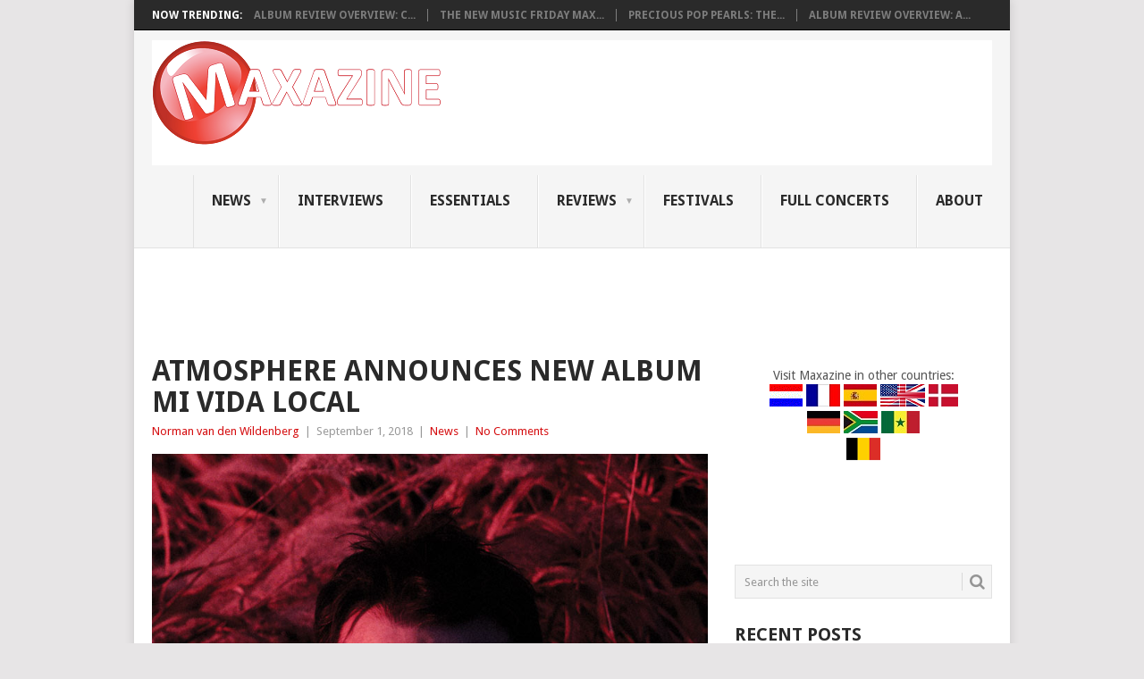

--- FILE ---
content_type: text/html; charset=UTF-8
request_url: https://maxazine.com/2018/09/01/atmosphere-announces-new-album-mi-vida-local/
body_size: 25232
content:
<!DOCTYPE html>
<html lang="en-US">
<head>
<!-- Quantcast Choice. Consent Manager Tag v2.0 (for TCF 2.0) -->
<script type='text/javascript' async=true>
window.yit = {};
window.yit.hasFullyConsent=(localStorage['hasFullyConsent']!='undefined' ? localStorage['hasFullyConsent'] : -1);
window.yit.hasFullyConsent=-1;
(function() {
  var host = 'maxazine.com';
  var element = document.createElement('script');
  var firstScript = document.getElementsByTagName('script')[0];
  var url = 'https://quantcast.mgr.consensu.org'
    .concat('/choice/', '3KcjwHjnQWzGg', '/', host, '/choice.js')
  var uspTries = 0;
  var uspTriesLimit = 3;
  element.async = true;
  element.type = 'text/javascript';
  element.src = url;

  firstScript.parentNode.insertBefore(element, firstScript);

  function makeStub() {
    var TCF_LOCATOR_NAME = '__tcfapiLocator';
    var queue = [];
    var win = window;
    var cmpFrame;

    function addFrame() {
      var doc = win.document;
      var otherCMP = !!(win.frames[TCF_LOCATOR_NAME]);

      if (!otherCMP) {
        if (doc.body) {
          var iframe = doc.createElement('iframe');

          iframe.style.cssText = 'display:none';
          iframe.name = TCF_LOCATOR_NAME;
          doc.body.appendChild(iframe);
        } else {
          setTimeout(addFrame, 5);
        }
      }
      return !otherCMP;
    }

    function tcfAPIHandler() {
      var gdprApplies;
      var args = arguments;

      if (!args.length) {
        return queue;
      } else if (args[0] === 'setGdprApplies') {
        if (
          args.length > 3 &&
          args[2] === 2 &&
          typeof args[3] === 'boolean'
        ) {
          gdprApplies = args[3];
          if (typeof args[2] === 'function') {
            args[2]('set', true);
          }
        }
      } else if (args[0] === 'ping') {
        var retr = {
          gdprApplies: gdprApplies,
          cmpLoaded: false,
          cmpStatus: 'stub'
        };

        if (typeof args[2] === 'function') {
          args[2](retr);
        }
      } else {
        queue.push(args);
      }
    }

    function postMessageEventHandler(event) {
      var msgIsString = typeof event.data === 'string';
      var json = {};

      try {
        if (msgIsString) {
          json = JSON.parse(event.data);
        } else {
          json = event.data;
        }
      } catch (ignore) {}

      var payload = json.__tcfapiCall;

      if (payload) {
        window.__tcfapi(
          payload.command,
          payload.version,
          function(retValue, success) {
            var returnMsg = {
              __tcfapiReturn: {
                returnValue: retValue,
                success: success,
                callId: payload.callId
              }
            };
            if (msgIsString) {
              returnMsg = JSON.stringify(returnMsg);
            }
            event.source.postMessage(returnMsg, '*');
          },
          payload.parameter
        );
      }
    }

    while (win) {
      try {
        if (win.frames[TCF_LOCATOR_NAME]) {
          cmpFrame = win;
          break;
        }
      } catch (ignore) {}

      if (win === window.top) {
        break;
      }
      win = win.parent;
    }
    if (!cmpFrame) {
      addFrame();
      win.__tcfapi = tcfAPIHandler;
      win.addEventListener('message', postMessageEventHandler, false);
    }
  };

  makeStub();

  var uspStubFunction = function() {
    var arg = arguments;
    if (typeof window.__uspapi !== uspStubFunction) {
      setTimeout(function() {
        if (typeof window.__uspapi !== 'undefined') {
          window.__uspapi.apply(window.__uspapi, arg);
        }
      }, 500);
    }
  };

  var checkIfUspIsReady = function() {
    uspTries++;
    if (window.__uspapi === uspStubFunction && uspTries < uspTriesLimit) {
      console.warn('USP is not accessible');
    } else {
      clearInterval(uspInterval);
    }
  };

  if (typeof window.__uspapi === 'undefined') {
    window.__uspapi = uspStubFunction;
    var uspInterval = setInterval(checkIfUspIsReady, 6000);
  }
})();

window.__tcfapi('addEventListener', 2, function(tcData, success) {
	function consent() {
		if (window.yit && window.yit.consent && typeof window.yit.consent !== 'undefined') {
			//console.log(window.yit.consent);
			window.yit.hasFullyConsent = !window.yit.consent.gdprApplies || (window.yit.consent.purpose.consents[1] && window.yit.consent.purpose.consents[2] && window.yit.consent.purpose.consents[3] && window.yit.consent.purpose.consents[4] && window.yit.consent.purpose.consents[5] && window.yit.consent.purpose.consents[6] && window.yit.consent.purpose.consents[7] && window.yit.consent.purpose.consents[8] && window.yit.consent.purpose.consents[9] && window.yit.consent.purpose.consents[10]);
			localStorage['hasFullyConsentOld'] = localStorage['hasFullyConsent'];
			localStorage['hasFullyConsent'] = window.yit.hasFullyConsent;
			if(localStorage['hasFullyConsent']!=localStorage['hasFullyConsentOld'])window.location.reload();
			loadSrcConsent();
		} else {
			setTimeout(consent, 100);
		}
	}
	if (success) {
		window.yit.consent=tcData;
		if (tcData.eventStatus === 'useractioncomplete' || tcData.eventStatus === 'tcloaded') {
		   consent();
		}
		//window.__tcfapi('removeEventListener', 2, function(success) {}, tcData.listenerId);
	}
});
</script>
<!-- End Quantcast Choice. Consent Manager Tag v2.0 (for TCF 2.0) -->	
<meta charset="UTF-8">
<meta name="viewport" content="width=device-width, initial-scale=1">
<link rel="profile" href="https://gmpg.org/xfn/11">
<link rel="pingback" href="https://maxazine.com/xmlrpc.php">

<script>
function loadSrcConsent(){	
if(localStorage['hasFullyConsent']=='true'){
console.log('scripts');
he = document.getElementsByTagName('head')[0];
if (!he || he === 'undefined') he = document.querySelector('body');
var tS = document.createElement('script');
tS.type = 'text/javascript';
tS.async = 'async';
tS.src = 'https://pagead2.googlesyndication.com/pagead/js/adsbygoogle.js';
he.appendChild(tS);
(adsbygoogle = window.adsbygoogle || []).push({
google_ad_client: "ca-pub-1480946895427870",
enable_page_level_ads: true
});	
he = document.getElementsByTagName('head')[0];
if (!he || he === 'undefined') he = document.querySelector('body');
var tS = document.createElement('script');
tS.type = 'text/javascript';
tS.async = 'async';
tS.src = 'https://www.maxazine.com/wp-includes/js/prebid2.6.0_crit_id_jp_apnx_rub_cur.js';
he.appendChild(tS);	
var tS = document.createElement('script');
tS.type = 'text/javascript';
tS.async = 'async';
tS.src = 'https://securepubads.g.doubleclick.net/tag/js/gpt.js';
he.appendChild(tS);
}
}

var googletag=googletag||{};
googletag.cmd=googletag.cmd||[];
googletag.cmd.push(function(){googletag.pubads().disableInitialLoad();});

try{
var w=window,d=document,e=d.documentElement,g=d.getElementsByTagName('body')[0],x=w.innerWidth||e.clientWidth||g.clientWidth,y=w.innerHeight||e.clientHeight||g.clientHeight;
var adUnits=[];
var yitmob=x<=768;
	
var wFl={'/21729405822/maxazine.nl/maxazine.nl_336x280_incontent':1.5,'/21729405822/maxazine.nl/maxazine.nl_336x280_incontent_m':1.5,'/21729405822/maxazine.nl/maxazine.nl_970x250_billboard':2.0};
var jpFl={'/21729405822/maxazine.nl/maxazine.nl_1x1_extrarichmedia':1.5,'/21729405822/maxazine.nl/maxazine.nl_336x280_incontent':1.5,'/21729405822/maxazine.nl/maxazine.nl_336x280_incontent_m':1.5,'/21729405822/maxazine.nl/maxazine.nl_970x250_billboard':2.0};
var PREBID_TIMEOUT=500;
var FAILSAFE_TIMEOUT=1500;

if(!yitmob) adUnits.push({
	code:'/21729405822/maxazine.nl/maxazine.nl_970x250_billboard',
 	mediaTypes:{banner:{sizes:[[970,250],[728,90]]}},
    bids:[
        {bidder:'webo',params:{placementId:22124177}},
		{bidder:'justpremium',params:{zone:'78726',allow:['ca','wp']}},
		{bidder:'criteo',params:{zoneId:1398696,publisherSubId:'maxazine.nl'}},
		{bidder:'criteo',params:{zoneId:1398695,publisherSubId:'maxazine.nl'}},
		{bidder:'appnexus',params:{placementId:"16806326"}},
		{bidder:'rubicon',params:{accountId:"13428",siteId:"281214",zoneId:"1404688"}},
		{bidder:'appnexus2',params:{placementId:"18933033"}},
		{bidder:'rubicon2',params:{accountId:"14940",siteId:"318970",zoneId:"1643210"}}
    ]
});
if(yitmob) adUnits.push({
	code:'/21729405822/maxazine.nl/maxazine.nl_336x280_top',
 	mediaTypes:{banner:{sizes:[[336,280],[300,250]]}},
    bids:[
        {bidder:'criteo',params:{zoneId:1398693,publisherSubId:'maxazine.nl'}},
		{bidder:'criteo',params:{zoneId:1398690,publisherSubId:'maxazine.nl'}},
		{bidder:'appnexus',params:{placementId:"16806348"}},
		{bidder:'rubicon',params:{accountId:"13428",siteId:"281214",zoneId:"1404700"}},
		{bidder:'appnexus2',params:{placementId:"18933037"}},
		{bidder:'rubicon2',params:{accountId:"14940",siteId:"318970",zoneId:"1643188"}}
    ]
});
if(!yitmob) adUnits.push({
	code:'/21729405822/maxazine.nl/maxazine.nl_336x280_sidebar_top',
 	mediaTypes:{banner:{sizes:[[300,250]]}},
    bids:[
		{bidder:'criteo',params:{zoneId:1398693,publisherSubId:'maxazine.nl'}},
		{bidder:'criteo',params:{zoneId:1398690,publisherSubId:'maxazine.nl'}},
		{bidder:'appnexus',params:{placementId:"16806335"}},
		{bidder:'rubicon',params:{accountId:"13428",siteId:"281214",zoneId:"1404690"}},
		{bidder:'appnexus2',params:{placementId:"18933037"}},
		{bidder:'rubicon2',params:{accountId:"14940",siteId:"318970",zoneId:"1643210"}}
	]
});
if(yitmob) adUnits.push({
	code:'/21729405822/maxazine.nl/maxazine.nl_336x280_incontent',
 	mediaTypes:{banner:{sizes:[[336,280],[300,250],[320,500],[320,240],[320,480],[16,9]]}},
    bids:[
		{bidder:'webo',params:{placementId:22178609}},
		{bidder:'justpremium',params:{zone:'78726',allow:['mt','is']}},
		{bidder:'criteo',params:{zoneId:1398693,publisherSubId:'maxazine.nl'}},
		{bidder:'criteo',params:{zoneId:1398690,publisherSubId:'maxazine.nl'}},
		{bidder:'appnexus',params:{placementId:"16806351"}},
		{bidder:'rubicon',params:{accountId:"13428",siteId:"281214",zoneId:"1404702"}},
		{bidder:'appnexus2',params:{placementId:"18933050"}},
		{bidder:'rubicon2',params:{accountId:"14940",siteId:"318970",zoneId:"1643210"}}
	]
});
if(yitmob) adUnits.push({
	code:'/21729405822/maxazine.nl/maxazine.nl_336x280_incontent_m',
 	mediaTypes:{banner:{sizes:[[336,280],[300,250],[320,500],[320,240],[320,480],[16,9]]}},
    bids:[
		{bidder:'webo',params:{placementId:22178609}},
		{bidder:'justpremium',params:{zone:'78726',allow:['mt','is']}},
		{bidder:'criteo',params:{zoneId:1398693,publisherSubId:'maxazine.nl'}},
		{bidder:'criteo',params:{zoneId:1398690,publisherSubId:'maxazine.nl'}},
		{bidder:'appnexus',params:{placementId:"16806352"}},
		{bidder:'rubicon',params:{accountId:"13428",siteId:"281214",zoneId:"1404704"}},
		{bidder:'appnexus2',params:{placementId:"18933050"}},
		{bidder:'rubicon2',params:{accountId:"14940",siteId:"318970",zoneId:"1643188"}}
	]
});
if(!yitmob) adUnits.push({
	code:'/21729405822/maxazine,nl/maxazine.nl_336x600_sidebar_bottom',
 	mediaTypes:{banner:{sizes:[[300,600],[300,250],[160,600],[120,600]]}},
    bids:[
		{bidder:'criteo',params:{zoneId:1398689,publisherSubId:'maxazine.nl'}},
		{bidder:'criteo',params:{zoneId:1398693,publisherSubId:'maxazine.nl'}},
		{bidder:'criteo',params:{zoneId:1398690,publisherSubId:'maxazine.nl'}},
		{bidder:'criteo',params:{zoneId:1398688,publisherSubId:'maxazine.nl'}},
		{bidder:'criteo',params:{zoneId:1398687,publisherSubId:'maxazine.nl'}},
		{bidder:'appnexus',params:{placementId:"16806340"}},
		{bidder:'rubicon',params:{accountId:"13428",siteId:"281214",zoneId:"1404692"}},	
		{bidder:'appnexus2',params:{placementId:"18933038"}},
		{bidder:'rubicon2',params:{accountId:"14940",siteId:"318970",zoneId:"1643202"}}
	]
});
if(!yitmob) adUnits.push({
	code:'/21729405822/maxazine.nl/maxazine.nl_728x90_bottom',
 	mediaTypes:{banner:{sizes:[[728,90],[468,60]]}},
    bids:[
		{bidder:'criteo',params:{zoneId:1398695,publisherSubId:'maxazine.nl'}},
		{bidder:'criteo',params:{zoneId:1398694,publisherSubId:'maxazine.nl'}},
		{bidder:'appnexus',params:{placementId:"16806346"}},
		{bidder:'rubicon',params:{accountId:"13428",siteId:"281214",zoneId:"1404698"}},
		{bidder:'appnexus2',params:{placementId:"18933041"}},
		{bidder:'rubicon2',params:{accountId:"14940",siteId:"318970",zoneId:"1643202"}}		
	]
});
if(!yitmob) adUnits.push({
	code:'/21729405822/maxazine.nl/maxazine.nl_468x60_incontent',
 	mediaTypes:{banner:{sizes:[[468,60]]}},
    bids:[
        {bidder:'webo',params:{placementId:22018639}},
		{bidder:'criteo',params:{zoneId:1398694,publisherSubId:'maxazine.nl'}},
		{bidder:'appnexus',params:{placementId:"17578615"}},
		{bidder:'appnexus2',params:{placementId:"18933041"}},
		{bidder:'rubicon2',params:{accountId:"14940",siteId:"318970",zoneId:"1643188"}}
	]
});
if(!yitmob) adUnits.push({
	code:'/21729405822/maxazine.nl/maxazine.nl_336x280_incontent_dt',
 	mediaTypes:{banner:{sizes:[[336,280],[300,250]]}},
    bids:[
		{bidder:'criteo',params:{zoneId:1398693,publisherSubId:'maxazine.nl'}},
		{bidder:'criteo',params:{zoneId:1398690,publisherSubId:'maxazine.nl'}},
		{bidder:'appnexus',params:{placementId:"16806344"}},
		{bidder:'rubicon',params:{accountId:"13428",siteId:"281214",zoneId:"1404696"}},
		{bidder:'appnexus2',params:{placementId:"18933038"}},
		{bidder:'rubicon2',params:{accountId:"14940",siteId:"318970",zoneId:"1643210"}}
	]
});
if(yitmob) adUnits.push({
	code:'/21729405822/maxazine.nl/maxazine.nl_320x100_stickyad',
 	mediaTypes:{banner:{sizes:[[320,100],[300,50],[320,50],[300,100]]}},
    bids:[
		{bidder:'criteo',params:{zoneId:1398692,publisherSubId:'maxazine.nl'}},
		{bidder:'criteo',params:{zoneId:1398691,publisherSubId:'maxazine.nl'}},
		{bidder:'appnexus',params:{placementId:"16806359"}},
		{bidder:'rubicon',params:{accountId:"13428",siteId:"281214",zoneId:"1404706"}},
		{bidder:'appnexus2',params:{placementId:"18933045"}},
		{bidder:'rubicon2',params:{accountId:"14940",siteId:"318970",zoneId:"1643188"}}
	]
});
if(yitmob) adUnits.push({
	code:'/21729405822/maxazine.nl/maxazine.nl_320x100_bottom',
 	mediaTypes:{banner:{sizes:[[320,100],[300,50],[320,50],[300,100]]}},
    bids:[
		{bidder:'criteo',params:{zoneId:1398692,publisherSubId:'maxazine.nl'}},
		{bidder:'criteo',params:{zoneId:1398691,publisherSubId:'maxazine.nl'}},
		{bidder:'appnexus',params:{placementId:"17018860"}},
		{bidder:'appnexus2',params:{placementId:"18933049"}},
		{bidder:'rubicon2',params:{accountId:"14940",siteId:"318970",zoneId:"1643202"}}
	]
});
if(!yitmob) adUnits.push({
	code:'/21729405822/maxazine.nl/maxazine.nl_1x1_extrarichmedia',
 	mediaTypes:{banner:{sizes:[[1,1]]}},
    bids:[{bidder:'justpremium',params:{zone:'78726',allow:['cf','fa','hi']}}]
});

var pbjs=pbjs||{};
pbjs.que=pbjs.que||[];

pbjs.que.push(function() {
	if(localStorage['hasFullyConsent']=='true'){
	pbjs.addAdUnits(adUnits);
	pbjs.setConfig({priceGranularity:"high"});
	pbjs.aliasBidder("improvedigital","webo");
	pbjs.aliasBidder("appnexus","appnexus2");
	pbjs.aliasBidder("rubicon","rubicon2");
	pbjs.setConfig({"currency":{"adServerCurrency":"EUR","conversionRateFile":"https://currency.prebid.org/latest.json"}});
//	pbjs.setConfig({improvedigital:{singleRequest:true}});
	pbjs.bidderSettings={
		standard:{},
		webo:{bidCpmAdjustment:function(c,b){if(c>0){if(c<wFl[b.adUnitCode])return 0;else return c;}}},
		justpremium:{bidCpmAdjustment:function(c,b){if(c>0){if(c<jpFl[b.adUnitCode])return 0;else return c;}}},
		appnexus:{bidCpmAdjustment:function(c,b){return c*0.9;}},
		rubicon:{bidCpmAdjustment:function(c,b){return c*0.9;}},
		appnexus2:{bidCpmAdjustment:function(c,b){return c*0.9;}},
		rubicon2:{bidCpmAdjustment:function(c,b){return c*0.9;}}
	};
	pbjs.requestBids({bidsBackHandler:initAdserver,timeout:PREBID_TIMEOUT});
	}
});

function initAdserver(bids){
	if(localStorage['hasFullyConsent']=='true'){
	for (let i in bids){
		for(let j in bids[i].bids){
			let bid=bids[i].bids[j];
			if(bid.width==1800&&bid.height==1000){bid.width=728;bid.height=90;}else if(bid.width==970&&bid.height==1000){bid.width=970;bid.height=250;}
		}
	}
	if(pbjs.initAdserverSet)return;
	pbjs.initAdserverSet=true;
	googletag.cmd.push(function(){
		pbjs.setTargetingForGPTAsync&&pbjs.setTargetingForGPTAsync();
		googletag.pubads().refresh();
try{
if(x > 768)	{
var bids = pbjs.getHighestCpmBids();
var rmhasbid = false;	
for (var i = 0; i < bids.length; i++) {	
	if(bids[i].bidderCode=='webo')rmhasbid=true;
	if(bids[i].bidderCode=='justpremium')rmhasbid=true;
}
if(!rmhasbid){
var mrhead = document.getElementsByTagName("head")[0];
var mrscript=document.createElement("script");
mrscript.src="https://www.multirichie.com/site12/tag19?location="+encodeURIComponent(window.top.location.href?window.top.location.href:(window.location.href?window.location.href:""));
mrscript.type="text/javascript";
mrscript.async=true;
mrhead.appendChild(mrscript);
}}
}catch(y){console.log(y);}		
	});
	}
}

// in case PBJS doesn't load
if(localStorage['hasFullyConsent']=='true')setTimeout(function(){initAdserver(pbjs.getAllWinningBids());},FAILSAFE_TIMEOUT);

if(localStorage['hasFullyConsent']=='true'){
var mrhead = document.getElementsByTagName("head")[0];
var mrscript=document.createElement("script");
mrscript.src="https://www.multirichie.com/site12/tag19?location="+encodeURIComponent(window.top.location.href?window.top.location.href:(window.location.href?window.location.href:""));
mrscript.type="text/javascript";
mrscript.async=true;
mrhead.appendChild(mrscript);
}
	
var slots=[];
googletag.cmd.push(function() {
if(!yitmob) {
slots['div-gpt-ad-1672399104781-6']=googletag.defineSlot('/21729405822/maxazine.nl/maxazine.nl_970x250_billboard',[[970,250],[970,90],[728,90]],'div-gpt-ad-1672399104781-6').addService(googletag.pubads());
slots['div-gpt-ad-1672399104781-2']=googletag.defineSlot('/21729405822/maxazine.nl/maxazine.nl_336x280_sidebar_top', [[300,250]],'div-gpt-ad-1672399104781-2').addService(googletag.pubads());
slots['div-gpt-ad-1672399104781-4']=googletag.defineSlot('/21729405822/maxazine.nl/maxazine.nl_336x600_sidebar_bottom', [[300,600],[300,250],[160,600],[120,600]],'div-gpt-ad-1672399104781-4').addService(googletag.pubads());
slots['div-gpt-ad-1672399104781-5']=googletag.defineSlot('/21729405822/maxazine.nl/maxazine.nl_728x90_bottom',[[728,90],[468,60]],'div-gpt-ad-1672399104781-5').addService(googletag.pubads());
slots['div-gpt-ad-1672399104781-7']=googletag.defineSlot('/21729405822/maxazine.nl/maxazine.nl_468x60_incontent',[[468,60]],'div-gpt-ad-1672399104781-7').addService(googletag.pubads());
slots['div-gpt-ad-1672399104781-9']=googletag.defineSlot('/21729405822/maxazine.nl/maxazine.nl_1x1_extrarichmedia',[1,1],'div-gpt-ad-1672399104781-9').addService(googletag.pubads());
slots['div-gpt-ad-1672399104781-8']=googletag.defineSlot('/21729405822/maxazine.nl/maxazine.nl_336x280_incontent_dt',[[336,280],[300,250]],'div-gpt-ad-1672399104781-8').addService(googletag.pubads());
}else{
slots['div-gpt-ad-1672399104781-3']=googletag.defineSlot('/21729405822/maxazine.nl/maxazine.nl_336x280_top',[[336,280],[300,250]],'div-gpt-ad-1672399104781-3').addService(googletag.pubads());
slots['div-gpt-ad-1672399104781-1']=googletag.defineSlot('/21729405822/maxazine.nl/maxazine.nl_336x280_incontent',[[336,280],[300,250],[320,500],[320,240],[320,480],[16,9]],'div-gpt-ad-1672399104781-1').addService(googletag.pubads());
slots['div-gpt-ad-1672399104781-10']=googletag.defineSlot('/21729405822/maxazine.nl/maxazine.nl_336x280_incontent_m',[[336,280],[300,250],[320,500],[320,240],[320,480],[16,9]],'div-gpt-ad-1672399104781-10').addService(googletag.pubads());
slots['div-gpt-ad-1672399104781-0']=googletag.defineSlot('/21729405822/maxazine.nl/maxazine.nl_320x100_stickyad',[[320,100],[300,50],[320,50],[300,100]],'div-gpt-ad-1672399104781-0').addService(googletag.pubads());
slots['div-gpt-ad-1672399104781-11']=googletag.defineSlot('/21729405822/maxazine.nl/maxazine.nl_320x100_bottom',[[320,100],[300,50],[320,50],[300,100]],'div-gpt-ad-1672399104781-11').addService(googletag.pubads());
}
googletag.pubads().enableSingleRequest();
googletag.pubads().setTargeting("host",window.top.location.host);
googletag.pubads().collapseEmptyDivs();
googletag.pubads().setCentering(true);

// definiereen om vanalles bij te houden
var refviewtime = 15000; // the time one aslot needs to be visible before refresh started,
var refdebug = false; // debug or not
var perccountinginview = 20; //number between 0 and 100 defining how much an adspot needs to be at least inview
var extrarefviewtime = 0; // the time used in a timeout for extra viewability on top of refviewtime, 0 will remove the timeout
var slotintervaltime = 2000; // the interval that is set on each adslot to refresh adunits that never call slotVisibilityChanged but are inview
// do not change below.
w=window.top?window.top:(window.parent?window.parent:window);
logdebug=function(y){
var msg='';
if(typeof(y.name)=='string')msg=msg+y.name+"\n";
if(typeof(y.message)=='string')msg=msg+y.message+"\n";
if(typeof(y.fileName)=='string')msg=msg+y.fileName+"\n";
if(typeof(y.lineNumber)=='number')msg=msg+y.lineNumber+"\n";
if(typeof(y.columnNumber)=='stack')msg=msg+y.columnNumber+"\n";
console.log(msg);
}
dGF=function(){ //documentGetFocus: returns whether the browser is actually in focus.
try{return (w.document&&w.document.hasFocus())?w.document.hasFocus():false;}catch(y){if(refdebug)logdebug(y);}
return false;
}
hVC=function(){ //handleVisibilityChange: returns whether the tab in the browser is active, is visible
try{
if(w.document){
var u="undefined";
if(typeof w.document.mozHidden!==u)h="mozHidden";
else if(typeof w.document.msHidden!==u)h="msHidden";
else if(typeof w.document.webkitHidden!==u)h="webkitHidden";
else if(typeof w.document.hidden!=="hidden")h="hidden";
}
return (!w.document||typeof w.document[h]==="undefined"||w.document[h])?false:true;
}catch(y){if(refdebug)logdebug(y);}
return false;
}
refcheck=function(slot,dbgmsg){
try{
var adslid=slot.getSlotElementId();
var dg=dGF();var hv=hVC();
if(dg&&hv&&actSlots[adslid][2]<4){
var winners = pbjs.getAllWinningBids();
var fnd = false;
var bids = pbjs.getHighestCpmBids();
for (var i = 0; i < bids.length; i++) {
    var b = bids[i];
	if(b.adUnitCode==slot.getAdUnitPath()){
	if(b.bidder=='justpremium'){
console.log('adunitcode '+b.adUnitCode+' with bidder '+b.bidder);
		var fnd=!!winners.find(function(winner) {
			return winner.adId==b.adId;
		});
		if(fnd) {
console.log('adunitcode '+b.adUnitCode+' with bidder '+b.bidder+' was found in winners '+actSlots[adslid][2]);
			actSlots[adslid][2]=10; // we will never refresh anymore
		}
	}}
}
if(!fnd){
pbjs.que.push(function(){
pbjs.requestBids({
timeout: PREBID_TIMEOUT,
adUnitCodes: [slot.getAdUnitPath()],
bidsBackHandler: function() {
pbjs.setTargetingForGPTAsync([slot.getAdUnitPath()]);
googletag.pubads().refresh([slot]);
}
});
});
}	
actSlots[adslid][0]=0;actSlots[adslid][1]=0;actSlots[adslid][2]+=1;
if(refdebug)console.log(dbgmsg+' '+adslid+' refresh time='+actSlots[adslid][2]);
}else{
actSlots[adslid][0]=0;
if(refdebug)console.log(dbgmsg+' '+adslid+' '+(dg?'':'not dGF (unfocus document)')+' '+(hv?'':'not hVC (tab/browser inactief)'));
}
}catch(y){if(refdebug)logdebug(y);}
}
try{
var actSlots=[];
var actSlotsDef=googletag.pubads().getSlots();
for(i=0;i<actSlotsDef.length;i++){
actSlots[actSlotsDef[i].getSlotElementId()]=[0,0,0];
}
//every slot needs a timeout function to refresh when tag keeps visible and slotVisibilityChanged is never called, we still want to refresh.
Object.keys(actSlots).forEach(function (adslidtmp) { 
setInterval(function(){
if(refdebug)console.log('slotSetInterval '+adslidtmp+' actSlots='+actSlots[adslidtmp]);
if(actSlots[adslidtmp][1]!=0){if((Date.now()-actSlots[adslidtmp][1]+actSlots[adslidtmp][0])>(refviewtime+500)){refcheck(slots[adslidtmp],'slotSetInterval');}}
},slotintervaltime);
});	
// als visibilitychanged dan updaten en wellicht refreshen.
googletag.pubads().addEventListener('slotVisibilityChanged',function(event){
var adslid=event.slot.getSlotElementId();
var invperc = event.inViewPercentage;
if(refdebug)console.log('slotVisibilityChanged adslid='+adslid+' invperc='+invperc);
if(invperc<perccountinginview){actSlots[adslid][0]=0;actSlots[adslid][1]=0;}
else{
var dvers=Date.now();
if(actSlots[adslid][1]==0){
actSlots[adslid][1]=dvers;
if(refdebug)console.log('slotVisibilityChanged '+adslid+' re-init');
}else{
actSlots[adslid][0]=dvers-actSlots[adslid][1];
if(refdebug)console.log('slotVisibilityChanged '+adslid+' update timevisible='+actSlots[adslid]);
}
if(actSlots[adslid][0]>refviewtime){
if(extrarefviewtime!=0){
setTimeout(function(){
if(actSlots[adslid][0]>refviewtime){refcheck(event.slot,'slotVisibilityChanged (with timeout)');}
},extrarefviewtime); // it still needs to be extrarefviewtime miliseconds visible.
if(refdebug)console.log('slotVisibilityChanged '+adslid+' refresh initiated');
}else{refcheck(event.slot,'slotVisibilityChanged');}
}
}});
}catch(y){if(refdebug)logdebug(y);}
	
if(localStorage['hasFullyConsent']=='true')googletag.enableServices();
});

}catch(y){}
</script>
	
<meta name='robots' content='index, follow, max-image-preview:large, max-snippet:-1, max-video-preview:-1' />

	<!-- This site is optimized with the Yoast SEO plugin v26.7 - https://yoast.com/wordpress/plugins/seo/ -->
	<title>Atmosphere announces new album MI VIDA LOCAL - Maxazine.com</title>
	<link rel="canonical" href="https://maxazine.com/2018/09/01/atmosphere-announces-new-album-mi-vida-local/" />
	<meta property="og:locale" content="en_US" />
	<meta property="og:type" content="article" />
	<meta property="og:title" content="Atmosphere announces new album MI VIDA LOCAL - Maxazine.com" />
	<meta property="og:description" content="Minneapolis rap duo Atmosphere announces its forthcoming Mi Vida Local album. The project will be available worldwide October 5, 2018. Lyricist Slug and producer Ant also just released the video for lead single “Virgo” today (the first day of the Virgo season), making it the perfect time for members of this famous zodiac sign, who [&hellip;]" />
	<meta property="og:url" content="https://maxazine.com/2018/09/01/atmosphere-announces-new-album-mi-vida-local/" />
	<meta property="og:site_name" content="Maxazine.com" />
	<meta property="article:published_time" content="2018-09-01T07:20:00+00:00" />
	<meta property="og:image" content="https://maxazine.com/wp-content/uploads/2018/08/unnamed-7.jpg" />
	<meta property="og:image:width" content="800" />
	<meta property="og:image:height" content="800" />
	<meta property="og:image:type" content="image/jpeg" />
	<meta name="author" content="Norman van den Wildenberg" />
	<meta name="twitter:card" content="summary_large_image" />
	<meta name="twitter:label1" content="Written by" />
	<meta name="twitter:data1" content="Norman van den Wildenberg" />
	<meta name="twitter:label2" content="Est. reading time" />
	<meta name="twitter:data2" content="1 minute" />
	<script type="application/ld+json" class="yoast-schema-graph">{"@context":"https://schema.org","@graph":[{"@type":"Article","@id":"https://maxazine.com/2018/09/01/atmosphere-announces-new-album-mi-vida-local/#article","isPartOf":{"@id":"https://maxazine.com/2018/09/01/atmosphere-announces-new-album-mi-vida-local/"},"author":{"name":"Norman van den Wildenberg","@id":"https://maxazine.com/#/schema/person/cef5d1ab640bb2b75ae724e3222ffbdd"},"headline":"Atmosphere announces new album MI VIDA LOCAL","datePublished":"2018-09-01T07:20:00+00:00","mainEntityOfPage":{"@id":"https://maxazine.com/2018/09/01/atmosphere-announces-new-album-mi-vida-local/"},"wordCount":260,"image":{"@id":"https://maxazine.com/2018/09/01/atmosphere-announces-new-album-mi-vida-local/#primaryimage"},"thumbnailUrl":"https://maxazine.com/wp-content/uploads/2018/08/unnamed-7.jpg","articleSection":["News"],"inLanguage":"en-US"},{"@type":"WebPage","@id":"https://maxazine.com/2018/09/01/atmosphere-announces-new-album-mi-vida-local/","url":"https://maxazine.com/2018/09/01/atmosphere-announces-new-album-mi-vida-local/","name":"Atmosphere announces new album MI VIDA LOCAL - Maxazine.com","isPartOf":{"@id":"https://maxazine.com/#website"},"primaryImageOfPage":{"@id":"https://maxazine.com/2018/09/01/atmosphere-announces-new-album-mi-vida-local/#primaryimage"},"image":{"@id":"https://maxazine.com/2018/09/01/atmosphere-announces-new-album-mi-vida-local/#primaryimage"},"thumbnailUrl":"https://maxazine.com/wp-content/uploads/2018/08/unnamed-7.jpg","datePublished":"2018-09-01T07:20:00+00:00","author":{"@id":"https://maxazine.com/#/schema/person/cef5d1ab640bb2b75ae724e3222ffbdd"},"breadcrumb":{"@id":"https://maxazine.com/2018/09/01/atmosphere-announces-new-album-mi-vida-local/#breadcrumb"},"inLanguage":"en-US","potentialAction":[{"@type":"ReadAction","target":["https://maxazine.com/2018/09/01/atmosphere-announces-new-album-mi-vida-local/"]}]},{"@type":"ImageObject","inLanguage":"en-US","@id":"https://maxazine.com/2018/09/01/atmosphere-announces-new-album-mi-vida-local/#primaryimage","url":"https://maxazine.com/wp-content/uploads/2018/08/unnamed-7.jpg","contentUrl":"https://maxazine.com/wp-content/uploads/2018/08/unnamed-7.jpg","width":800,"height":800,"caption":"Atmosphere"},{"@type":"BreadcrumbList","@id":"https://maxazine.com/2018/09/01/atmosphere-announces-new-album-mi-vida-local/#breadcrumb","itemListElement":[{"@type":"ListItem","position":1,"name":"Home","item":"https://maxazine.com/"},{"@type":"ListItem","position":2,"name":"Atmosphere announces new album MI VIDA LOCAL"}]},{"@type":"WebSite","@id":"https://maxazine.com/#website","url":"https://maxazine.com/","name":"Maxazine.com","description":"","potentialAction":[{"@type":"SearchAction","target":{"@type":"EntryPoint","urlTemplate":"https://maxazine.com/?s={search_term_string}"},"query-input":{"@type":"PropertyValueSpecification","valueRequired":true,"valueName":"search_term_string"}}],"inLanguage":"en-US"},{"@type":"Person","@id":"https://maxazine.com/#/schema/person/cef5d1ab640bb2b75ae724e3222ffbdd","name":"Norman van den Wildenberg","image":{"@type":"ImageObject","inLanguage":"en-US","@id":"https://maxazine.com/#/schema/person/image/","url":"https://secure.gravatar.com/avatar/88e25e0998b4b38657382eeb6527ce30282f8003925d5d133f443a3ab7ea7d15?s=96&d=mm&r=g","contentUrl":"https://secure.gravatar.com/avatar/88e25e0998b4b38657382eeb6527ce30282f8003925d5d133f443a3ab7ea7d15?s=96&d=mm&r=g","caption":"Norman van den Wildenberg"},"url":"https://maxazine.com/author/norman/"}]}</script>
	<!-- / Yoast SEO plugin. -->


<link rel='dns-prefetch' href='//fonts.googleapis.com' />
<link rel="alternate" type="application/rss+xml" title="Maxazine.com &raquo; Feed" href="https://maxazine.com/feed/" />
<link rel="alternate" type="application/rss+xml" title="Maxazine.com &raquo; Comments Feed" href="https://maxazine.com/comments/feed/" />
<link rel="alternate" type="application/rss+xml" title="Maxazine.com &raquo; Atmosphere announces new album MI VIDA LOCAL Comments Feed" href="https://maxazine.com/2018/09/01/atmosphere-announces-new-album-mi-vida-local/feed/" />
<link rel="alternate" title="oEmbed (JSON)" type="application/json+oembed" href="https://maxazine.com/wp-json/oembed/1.0/embed?url=https%3A%2F%2Fmaxazine.com%2F2018%2F09%2F01%2Fatmosphere-announces-new-album-mi-vida-local%2F" />
<link rel="alternate" title="oEmbed (XML)" type="text/xml+oembed" href="https://maxazine.com/wp-json/oembed/1.0/embed?url=https%3A%2F%2Fmaxazine.com%2F2018%2F09%2F01%2Fatmosphere-announces-new-album-mi-vida-local%2F&#038;format=xml" />
		<!-- This site uses the Google Analytics by MonsterInsights plugin v9.11.1 - Using Analytics tracking - https://www.monsterinsights.com/ -->
							<script src="//www.googletagmanager.com/gtag/js?id=G-3T7X3NEG76"  data-cfasync="false" data-wpfc-render="false" type="text/javascript" async></script>
			<script data-cfasync="false" data-wpfc-render="false" type="text/javascript">
				var mi_version = '9.11.1';
				var mi_track_user = true;
				var mi_no_track_reason = '';
								var MonsterInsightsDefaultLocations = {"page_location":"https:\/\/maxazine.com\/2018\/09\/01\/atmosphere-announces-new-album-mi-vida-local\/"};
								if ( typeof MonsterInsightsPrivacyGuardFilter === 'function' ) {
					var MonsterInsightsLocations = (typeof MonsterInsightsExcludeQuery === 'object') ? MonsterInsightsPrivacyGuardFilter( MonsterInsightsExcludeQuery ) : MonsterInsightsPrivacyGuardFilter( MonsterInsightsDefaultLocations );
				} else {
					var MonsterInsightsLocations = (typeof MonsterInsightsExcludeQuery === 'object') ? MonsterInsightsExcludeQuery : MonsterInsightsDefaultLocations;
				}

								var disableStrs = [
										'ga-disable-G-3T7X3NEG76',
									];

				/* Function to detect opted out users */
				function __gtagTrackerIsOptedOut() {
					for (var index = 0; index < disableStrs.length; index++) {
						if (document.cookie.indexOf(disableStrs[index] + '=true') > -1) {
							return true;
						}
					}

					return false;
				}

				/* Disable tracking if the opt-out cookie exists. */
				if (__gtagTrackerIsOptedOut()) {
					for (var index = 0; index < disableStrs.length; index++) {
						window[disableStrs[index]] = true;
					}
				}

				/* Opt-out function */
				function __gtagTrackerOptout() {
					for (var index = 0; index < disableStrs.length; index++) {
						document.cookie = disableStrs[index] + '=true; expires=Thu, 31 Dec 2099 23:59:59 UTC; path=/';
						window[disableStrs[index]] = true;
					}
				}

				if ('undefined' === typeof gaOptout) {
					function gaOptout() {
						__gtagTrackerOptout();
					}
				}
								window.dataLayer = window.dataLayer || [];

				window.MonsterInsightsDualTracker = {
					helpers: {},
					trackers: {},
				};
				if (mi_track_user) {
					function __gtagDataLayer() {
						dataLayer.push(arguments);
					}

					function __gtagTracker(type, name, parameters) {
						if (!parameters) {
							parameters = {};
						}

						if (parameters.send_to) {
							__gtagDataLayer.apply(null, arguments);
							return;
						}

						if (type === 'event') {
														parameters.send_to = monsterinsights_frontend.v4_id;
							var hookName = name;
							if (typeof parameters['event_category'] !== 'undefined') {
								hookName = parameters['event_category'] + ':' + name;
							}

							if (typeof MonsterInsightsDualTracker.trackers[hookName] !== 'undefined') {
								MonsterInsightsDualTracker.trackers[hookName](parameters);
							} else {
								__gtagDataLayer('event', name, parameters);
							}
							
						} else {
							__gtagDataLayer.apply(null, arguments);
						}
					}

					__gtagTracker('js', new Date());
					__gtagTracker('set', {
						'developer_id.dZGIzZG': true,
											});
					if ( MonsterInsightsLocations.page_location ) {
						__gtagTracker('set', MonsterInsightsLocations);
					}
										__gtagTracker('config', 'G-3T7X3NEG76', {"forceSSL":"true"} );
										window.gtag = __gtagTracker;										(function () {
						/* https://developers.google.com/analytics/devguides/collection/analyticsjs/ */
						/* ga and __gaTracker compatibility shim. */
						var noopfn = function () {
							return null;
						};
						var newtracker = function () {
							return new Tracker();
						};
						var Tracker = function () {
							return null;
						};
						var p = Tracker.prototype;
						p.get = noopfn;
						p.set = noopfn;
						p.send = function () {
							var args = Array.prototype.slice.call(arguments);
							args.unshift('send');
							__gaTracker.apply(null, args);
						};
						var __gaTracker = function () {
							var len = arguments.length;
							if (len === 0) {
								return;
							}
							var f = arguments[len - 1];
							if (typeof f !== 'object' || f === null || typeof f.hitCallback !== 'function') {
								if ('send' === arguments[0]) {
									var hitConverted, hitObject = false, action;
									if ('event' === arguments[1]) {
										if ('undefined' !== typeof arguments[3]) {
											hitObject = {
												'eventAction': arguments[3],
												'eventCategory': arguments[2],
												'eventLabel': arguments[4],
												'value': arguments[5] ? arguments[5] : 1,
											}
										}
									}
									if ('pageview' === arguments[1]) {
										if ('undefined' !== typeof arguments[2]) {
											hitObject = {
												'eventAction': 'page_view',
												'page_path': arguments[2],
											}
										}
									}
									if (typeof arguments[2] === 'object') {
										hitObject = arguments[2];
									}
									if (typeof arguments[5] === 'object') {
										Object.assign(hitObject, arguments[5]);
									}
									if ('undefined' !== typeof arguments[1].hitType) {
										hitObject = arguments[1];
										if ('pageview' === hitObject.hitType) {
											hitObject.eventAction = 'page_view';
										}
									}
									if (hitObject) {
										action = 'timing' === arguments[1].hitType ? 'timing_complete' : hitObject.eventAction;
										hitConverted = mapArgs(hitObject);
										__gtagTracker('event', action, hitConverted);
									}
								}
								return;
							}

							function mapArgs(args) {
								var arg, hit = {};
								var gaMap = {
									'eventCategory': 'event_category',
									'eventAction': 'event_action',
									'eventLabel': 'event_label',
									'eventValue': 'event_value',
									'nonInteraction': 'non_interaction',
									'timingCategory': 'event_category',
									'timingVar': 'name',
									'timingValue': 'value',
									'timingLabel': 'event_label',
									'page': 'page_path',
									'location': 'page_location',
									'title': 'page_title',
									'referrer' : 'page_referrer',
								};
								for (arg in args) {
																		if (!(!args.hasOwnProperty(arg) || !gaMap.hasOwnProperty(arg))) {
										hit[gaMap[arg]] = args[arg];
									} else {
										hit[arg] = args[arg];
									}
								}
								return hit;
							}

							try {
								f.hitCallback();
							} catch (ex) {
							}
						};
						__gaTracker.create = newtracker;
						__gaTracker.getByName = newtracker;
						__gaTracker.getAll = function () {
							return [];
						};
						__gaTracker.remove = noopfn;
						__gaTracker.loaded = true;
						window['__gaTracker'] = __gaTracker;
					})();
									} else {
										console.log("");
					(function () {
						function __gtagTracker() {
							return null;
						}

						window['__gtagTracker'] = __gtagTracker;
						window['gtag'] = __gtagTracker;
					})();
									}
			</script>
							<!-- / Google Analytics by MonsterInsights -->
		<style id='wp-img-auto-sizes-contain-inline-css' type='text/css'>
img:is([sizes=auto i],[sizes^="auto," i]){contain-intrinsic-size:3000px 1500px}
/*# sourceURL=wp-img-auto-sizes-contain-inline-css */
</style>
<style id='wp-emoji-styles-inline-css' type='text/css'>

	img.wp-smiley, img.emoji {
		display: inline !important;
		border: none !important;
		box-shadow: none !important;
		height: 1em !important;
		width: 1em !important;
		margin: 0 0.07em !important;
		vertical-align: -0.1em !important;
		background: none !important;
		padding: 0 !important;
	}
/*# sourceURL=wp-emoji-styles-inline-css */
</style>
<style id='wp-block-library-inline-css' type='text/css'>
:root{--wp-block-synced-color:#7a00df;--wp-block-synced-color--rgb:122,0,223;--wp-bound-block-color:var(--wp-block-synced-color);--wp-editor-canvas-background:#ddd;--wp-admin-theme-color:#007cba;--wp-admin-theme-color--rgb:0,124,186;--wp-admin-theme-color-darker-10:#006ba1;--wp-admin-theme-color-darker-10--rgb:0,107,160.5;--wp-admin-theme-color-darker-20:#005a87;--wp-admin-theme-color-darker-20--rgb:0,90,135;--wp-admin-border-width-focus:2px}@media (min-resolution:192dpi){:root{--wp-admin-border-width-focus:1.5px}}.wp-element-button{cursor:pointer}:root .has-very-light-gray-background-color{background-color:#eee}:root .has-very-dark-gray-background-color{background-color:#313131}:root .has-very-light-gray-color{color:#eee}:root .has-very-dark-gray-color{color:#313131}:root .has-vivid-green-cyan-to-vivid-cyan-blue-gradient-background{background:linear-gradient(135deg,#00d084,#0693e3)}:root .has-purple-crush-gradient-background{background:linear-gradient(135deg,#34e2e4,#4721fb 50%,#ab1dfe)}:root .has-hazy-dawn-gradient-background{background:linear-gradient(135deg,#faaca8,#dad0ec)}:root .has-subdued-olive-gradient-background{background:linear-gradient(135deg,#fafae1,#67a671)}:root .has-atomic-cream-gradient-background{background:linear-gradient(135deg,#fdd79a,#004a59)}:root .has-nightshade-gradient-background{background:linear-gradient(135deg,#330968,#31cdcf)}:root .has-midnight-gradient-background{background:linear-gradient(135deg,#020381,#2874fc)}:root{--wp--preset--font-size--normal:16px;--wp--preset--font-size--huge:42px}.has-regular-font-size{font-size:1em}.has-larger-font-size{font-size:2.625em}.has-normal-font-size{font-size:var(--wp--preset--font-size--normal)}.has-huge-font-size{font-size:var(--wp--preset--font-size--huge)}.has-text-align-center{text-align:center}.has-text-align-left{text-align:left}.has-text-align-right{text-align:right}.has-fit-text{white-space:nowrap!important}#end-resizable-editor-section{display:none}.aligncenter{clear:both}.items-justified-left{justify-content:flex-start}.items-justified-center{justify-content:center}.items-justified-right{justify-content:flex-end}.items-justified-space-between{justify-content:space-between}.screen-reader-text{border:0;clip-path:inset(50%);height:1px;margin:-1px;overflow:hidden;padding:0;position:absolute;width:1px;word-wrap:normal!important}.screen-reader-text:focus{background-color:#ddd;clip-path:none;color:#444;display:block;font-size:1em;height:auto;left:5px;line-height:normal;padding:15px 23px 14px;text-decoration:none;top:5px;width:auto;z-index:100000}html :where(.has-border-color){border-style:solid}html :where([style*=border-top-color]){border-top-style:solid}html :where([style*=border-right-color]){border-right-style:solid}html :where([style*=border-bottom-color]){border-bottom-style:solid}html :where([style*=border-left-color]){border-left-style:solid}html :where([style*=border-width]){border-style:solid}html :where([style*=border-top-width]){border-top-style:solid}html :where([style*=border-right-width]){border-right-style:solid}html :where([style*=border-bottom-width]){border-bottom-style:solid}html :where([style*=border-left-width]){border-left-style:solid}html :where(img[class*=wp-image-]){height:auto;max-width:100%}:where(figure){margin:0 0 1em}html :where(.is-position-sticky){--wp-admin--admin-bar--position-offset:var(--wp-admin--admin-bar--height,0px)}@media screen and (max-width:600px){html :where(.is-position-sticky){--wp-admin--admin-bar--position-offset:0px}}

/*# sourceURL=wp-block-library-inline-css */
</style><style id='global-styles-inline-css' type='text/css'>
:root{--wp--preset--aspect-ratio--square: 1;--wp--preset--aspect-ratio--4-3: 4/3;--wp--preset--aspect-ratio--3-4: 3/4;--wp--preset--aspect-ratio--3-2: 3/2;--wp--preset--aspect-ratio--2-3: 2/3;--wp--preset--aspect-ratio--16-9: 16/9;--wp--preset--aspect-ratio--9-16: 9/16;--wp--preset--color--black: #000000;--wp--preset--color--cyan-bluish-gray: #abb8c3;--wp--preset--color--white: #ffffff;--wp--preset--color--pale-pink: #f78da7;--wp--preset--color--vivid-red: #cf2e2e;--wp--preset--color--luminous-vivid-orange: #ff6900;--wp--preset--color--luminous-vivid-amber: #fcb900;--wp--preset--color--light-green-cyan: #7bdcb5;--wp--preset--color--vivid-green-cyan: #00d084;--wp--preset--color--pale-cyan-blue: #8ed1fc;--wp--preset--color--vivid-cyan-blue: #0693e3;--wp--preset--color--vivid-purple: #9b51e0;--wp--preset--gradient--vivid-cyan-blue-to-vivid-purple: linear-gradient(135deg,rgb(6,147,227) 0%,rgb(155,81,224) 100%);--wp--preset--gradient--light-green-cyan-to-vivid-green-cyan: linear-gradient(135deg,rgb(122,220,180) 0%,rgb(0,208,130) 100%);--wp--preset--gradient--luminous-vivid-amber-to-luminous-vivid-orange: linear-gradient(135deg,rgb(252,185,0) 0%,rgb(255,105,0) 100%);--wp--preset--gradient--luminous-vivid-orange-to-vivid-red: linear-gradient(135deg,rgb(255,105,0) 0%,rgb(207,46,46) 100%);--wp--preset--gradient--very-light-gray-to-cyan-bluish-gray: linear-gradient(135deg,rgb(238,238,238) 0%,rgb(169,184,195) 100%);--wp--preset--gradient--cool-to-warm-spectrum: linear-gradient(135deg,rgb(74,234,220) 0%,rgb(151,120,209) 20%,rgb(207,42,186) 40%,rgb(238,44,130) 60%,rgb(251,105,98) 80%,rgb(254,248,76) 100%);--wp--preset--gradient--blush-light-purple: linear-gradient(135deg,rgb(255,206,236) 0%,rgb(152,150,240) 100%);--wp--preset--gradient--blush-bordeaux: linear-gradient(135deg,rgb(254,205,165) 0%,rgb(254,45,45) 50%,rgb(107,0,62) 100%);--wp--preset--gradient--luminous-dusk: linear-gradient(135deg,rgb(255,203,112) 0%,rgb(199,81,192) 50%,rgb(65,88,208) 100%);--wp--preset--gradient--pale-ocean: linear-gradient(135deg,rgb(255,245,203) 0%,rgb(182,227,212) 50%,rgb(51,167,181) 100%);--wp--preset--gradient--electric-grass: linear-gradient(135deg,rgb(202,248,128) 0%,rgb(113,206,126) 100%);--wp--preset--gradient--midnight: linear-gradient(135deg,rgb(2,3,129) 0%,rgb(40,116,252) 100%);--wp--preset--font-size--small: 13px;--wp--preset--font-size--medium: 20px;--wp--preset--font-size--large: 36px;--wp--preset--font-size--x-large: 42px;--wp--preset--spacing--20: 0.44rem;--wp--preset--spacing--30: 0.67rem;--wp--preset--spacing--40: 1rem;--wp--preset--spacing--50: 1.5rem;--wp--preset--spacing--60: 2.25rem;--wp--preset--spacing--70: 3.38rem;--wp--preset--spacing--80: 5.06rem;--wp--preset--shadow--natural: 6px 6px 9px rgba(0, 0, 0, 0.2);--wp--preset--shadow--deep: 12px 12px 50px rgba(0, 0, 0, 0.4);--wp--preset--shadow--sharp: 6px 6px 0px rgba(0, 0, 0, 0.2);--wp--preset--shadow--outlined: 6px 6px 0px -3px rgb(255, 255, 255), 6px 6px rgb(0, 0, 0);--wp--preset--shadow--crisp: 6px 6px 0px rgb(0, 0, 0);}:where(.is-layout-flex){gap: 0.5em;}:where(.is-layout-grid){gap: 0.5em;}body .is-layout-flex{display: flex;}.is-layout-flex{flex-wrap: wrap;align-items: center;}.is-layout-flex > :is(*, div){margin: 0;}body .is-layout-grid{display: grid;}.is-layout-grid > :is(*, div){margin: 0;}:where(.wp-block-columns.is-layout-flex){gap: 2em;}:where(.wp-block-columns.is-layout-grid){gap: 2em;}:where(.wp-block-post-template.is-layout-flex){gap: 1.25em;}:where(.wp-block-post-template.is-layout-grid){gap: 1.25em;}.has-black-color{color: var(--wp--preset--color--black) !important;}.has-cyan-bluish-gray-color{color: var(--wp--preset--color--cyan-bluish-gray) !important;}.has-white-color{color: var(--wp--preset--color--white) !important;}.has-pale-pink-color{color: var(--wp--preset--color--pale-pink) !important;}.has-vivid-red-color{color: var(--wp--preset--color--vivid-red) !important;}.has-luminous-vivid-orange-color{color: var(--wp--preset--color--luminous-vivid-orange) !important;}.has-luminous-vivid-amber-color{color: var(--wp--preset--color--luminous-vivid-amber) !important;}.has-light-green-cyan-color{color: var(--wp--preset--color--light-green-cyan) !important;}.has-vivid-green-cyan-color{color: var(--wp--preset--color--vivid-green-cyan) !important;}.has-pale-cyan-blue-color{color: var(--wp--preset--color--pale-cyan-blue) !important;}.has-vivid-cyan-blue-color{color: var(--wp--preset--color--vivid-cyan-blue) !important;}.has-vivid-purple-color{color: var(--wp--preset--color--vivid-purple) !important;}.has-black-background-color{background-color: var(--wp--preset--color--black) !important;}.has-cyan-bluish-gray-background-color{background-color: var(--wp--preset--color--cyan-bluish-gray) !important;}.has-white-background-color{background-color: var(--wp--preset--color--white) !important;}.has-pale-pink-background-color{background-color: var(--wp--preset--color--pale-pink) !important;}.has-vivid-red-background-color{background-color: var(--wp--preset--color--vivid-red) !important;}.has-luminous-vivid-orange-background-color{background-color: var(--wp--preset--color--luminous-vivid-orange) !important;}.has-luminous-vivid-amber-background-color{background-color: var(--wp--preset--color--luminous-vivid-amber) !important;}.has-light-green-cyan-background-color{background-color: var(--wp--preset--color--light-green-cyan) !important;}.has-vivid-green-cyan-background-color{background-color: var(--wp--preset--color--vivid-green-cyan) !important;}.has-pale-cyan-blue-background-color{background-color: var(--wp--preset--color--pale-cyan-blue) !important;}.has-vivid-cyan-blue-background-color{background-color: var(--wp--preset--color--vivid-cyan-blue) !important;}.has-vivid-purple-background-color{background-color: var(--wp--preset--color--vivid-purple) !important;}.has-black-border-color{border-color: var(--wp--preset--color--black) !important;}.has-cyan-bluish-gray-border-color{border-color: var(--wp--preset--color--cyan-bluish-gray) !important;}.has-white-border-color{border-color: var(--wp--preset--color--white) !important;}.has-pale-pink-border-color{border-color: var(--wp--preset--color--pale-pink) !important;}.has-vivid-red-border-color{border-color: var(--wp--preset--color--vivid-red) !important;}.has-luminous-vivid-orange-border-color{border-color: var(--wp--preset--color--luminous-vivid-orange) !important;}.has-luminous-vivid-amber-border-color{border-color: var(--wp--preset--color--luminous-vivid-amber) !important;}.has-light-green-cyan-border-color{border-color: var(--wp--preset--color--light-green-cyan) !important;}.has-vivid-green-cyan-border-color{border-color: var(--wp--preset--color--vivid-green-cyan) !important;}.has-pale-cyan-blue-border-color{border-color: var(--wp--preset--color--pale-cyan-blue) !important;}.has-vivid-cyan-blue-border-color{border-color: var(--wp--preset--color--vivid-cyan-blue) !important;}.has-vivid-purple-border-color{border-color: var(--wp--preset--color--vivid-purple) !important;}.has-vivid-cyan-blue-to-vivid-purple-gradient-background{background: var(--wp--preset--gradient--vivid-cyan-blue-to-vivid-purple) !important;}.has-light-green-cyan-to-vivid-green-cyan-gradient-background{background: var(--wp--preset--gradient--light-green-cyan-to-vivid-green-cyan) !important;}.has-luminous-vivid-amber-to-luminous-vivid-orange-gradient-background{background: var(--wp--preset--gradient--luminous-vivid-amber-to-luminous-vivid-orange) !important;}.has-luminous-vivid-orange-to-vivid-red-gradient-background{background: var(--wp--preset--gradient--luminous-vivid-orange-to-vivid-red) !important;}.has-very-light-gray-to-cyan-bluish-gray-gradient-background{background: var(--wp--preset--gradient--very-light-gray-to-cyan-bluish-gray) !important;}.has-cool-to-warm-spectrum-gradient-background{background: var(--wp--preset--gradient--cool-to-warm-spectrum) !important;}.has-blush-light-purple-gradient-background{background: var(--wp--preset--gradient--blush-light-purple) !important;}.has-blush-bordeaux-gradient-background{background: var(--wp--preset--gradient--blush-bordeaux) !important;}.has-luminous-dusk-gradient-background{background: var(--wp--preset--gradient--luminous-dusk) !important;}.has-pale-ocean-gradient-background{background: var(--wp--preset--gradient--pale-ocean) !important;}.has-electric-grass-gradient-background{background: var(--wp--preset--gradient--electric-grass) !important;}.has-midnight-gradient-background{background: var(--wp--preset--gradient--midnight) !important;}.has-small-font-size{font-size: var(--wp--preset--font-size--small) !important;}.has-medium-font-size{font-size: var(--wp--preset--font-size--medium) !important;}.has-large-font-size{font-size: var(--wp--preset--font-size--large) !important;}.has-x-large-font-size{font-size: var(--wp--preset--font-size--x-large) !important;}
/*# sourceURL=global-styles-inline-css */
</style>

<style id='classic-theme-styles-inline-css' type='text/css'>
/*! This file is auto-generated */
.wp-block-button__link{color:#fff;background-color:#32373c;border-radius:9999px;box-shadow:none;text-decoration:none;padding:calc(.667em + 2px) calc(1.333em + 2px);font-size:1.125em}.wp-block-file__button{background:#32373c;color:#fff;text-decoration:none}
/*# sourceURL=/wp-includes/css/classic-themes.min.css */
</style>
<link rel='stylesheet' id='SFSImainCss-css' href='https://maxazine.com/wp-content/plugins/ultimate-social-media-icons/css/sfsi-style.css?ver=2.9.6' type='text/css' media='all' />
<link rel='stylesheet' id='point-style-css' href='https://maxazine.com/wp-content/themes/point/style.css?ver=685bc0f3e827fd71647cbf7b6e1d5e3f' type='text/css' media='all' />
<style id='point-style-inline-css' type='text/css'>

		a:hover, .menu .current-menu-item > a, .menu .current-menu-item, .current-menu-ancestor > a.sf-with-ul, .current-menu-ancestor, footer .textwidget a, .single_post a:not(.wp-block-button__link), #commentform a, .copyrights a:hover, a, footer .widget li a:hover, .menu > li:hover > a, .single_post .post-info a, .post-info a, .readMore a, .reply a, .fn a, .carousel a:hover, .single_post .related-posts a:hover, .sidebar.c-4-12 .textwidget a, footer .textwidget a, .sidebar.c-4-12 a:hover, .title a:hover, .trending-articles li a:hover { color: #d50f11; }
		.review-result, .review-total-only { color: #d50f11!important; }
		.nav-previous a, .nav-next a, .sub-menu, #commentform input#submit, .tagcloud a, #tabber ul.tabs li a.selected, .featured-cat, .mts-subscribe input[type='submit'], .pagination a, .widget .wpt_widget_content #tags-tab-content ul li a, .latestPost-review-wrapper, .pagination .dots, .primary-navigation #wpmm-megamenu .wpmm-posts .wpmm-pagination a, #wpmm-megamenu .review-total-only, body .latestPost-review-wrapper, .review-type-circle.wp-review-show-total { background: #d50f11; color: #fff; } .header-button { background: #ffffff; } #logo a { color: ##555; }
		
		
/*# sourceURL=point-style-inline-css */
</style>
<link rel='stylesheet' id='theme-slug-fonts-css' href='//fonts.googleapis.com/css?family=Droid+Sans%3A400%2C700&#038;subset=latin-ext' type='text/css' media='all' />
<script type="text/javascript" src="https://maxazine.com/wp-content/plugins/google-analytics-for-wordpress/assets/js/frontend-gtag.min.js?ver=9.11.1" id="monsterinsights-frontend-script-js" async="async" data-wp-strategy="async"></script>
<script data-cfasync="false" data-wpfc-render="false" type="text/javascript" id='monsterinsights-frontend-script-js-extra'>/* <![CDATA[ */
var monsterinsights_frontend = {"js_events_tracking":"true","download_extensions":"doc,pdf,ppt,zip,xls,docx,pptx,xlsx","inbound_paths":"[]","home_url":"https:\/\/maxazine.com","hash_tracking":"false","v4_id":"G-3T7X3NEG76"};/* ]]> */
</script>
<script type="text/javascript" src="https://maxazine.com/wp-includes/js/jquery/jquery.min.js?ver=3.7.1" id="jquery-core-js"></script>
<script type="text/javascript" src="https://maxazine.com/wp-includes/js/jquery/jquery-migrate.min.js?ver=3.4.1" id="jquery-migrate-js"></script>
<script type="text/javascript" src="https://maxazine.com/wp-content/themes/point/js/customscripts.js?ver=685bc0f3e827fd71647cbf7b6e1d5e3f" id="point-customscripts-js"></script>
<link rel="https://api.w.org/" href="https://maxazine.com/wp-json/" /><link rel="alternate" title="JSON" type="application/json" href="https://maxazine.com/wp-json/wp/v2/posts/6543" />
<!-- This site is using AdRotate v5.17.2 to display their advertisements - https://ajdg.solutions/ -->
<!-- AdRotate CSS -->
<style type="text/css" media="screen">
	.g { margin:0px; padding:0px; overflow:hidden; line-height:1; zoom:1; }
	.g img { height:auto; }
	.g-col { position:relative; float:left; }
	.g-col:first-child { margin-left: 0; }
	.g-col:last-child { margin-right: 0; }
	.g-1 { margin:0px;  width:100%; max-width:325px; height:100%; max-height:800px; }
	@media only screen and (max-width: 480px) {
		.g-col, .g-dyn, .g-single { width:100%; margin-left:0; margin-right:0; }
	}
</style>
<!-- /AdRotate CSS -->

<meta name="follow.[base64]" content="d2zVyHfVt7p8Bj7DdAf5"/><script async src="https://pagead2.googlesyndication.com/pagead/js/adsbygoogle.js?client=ca-pub-9801760452958852"
     crossorigin="anonymous"></script>		<style type="text/css">
							.site-title a,
				.site-description {
					color: #2a2a2a;
				}
						</style>
		<style type="text/css" id="custom-background-css">
body.custom-background { background-color: #e7e5e6; }
</style>
	<link rel="icon" href="https://maxazine.com/wp-content/uploads/2025/07/cropped-unnamed-32x32.jpg" sizes="32x32" />
<link rel="icon" href="https://maxazine.com/wp-content/uploads/2025/07/cropped-unnamed-192x192.jpg" sizes="192x192" />
<link rel="apple-touch-icon" href="https://maxazine.com/wp-content/uploads/2025/07/cropped-unnamed-180x180.jpg" />
<meta name="msapplication-TileImage" content="https://maxazine.com/wp-content/uploads/2025/07/cropped-unnamed-270x270.jpg" />
</head>

<body data-rsssl=1 id="blog" class="wp-singular post-template-default single single-post postid-6543 single-format-standard custom-background wp-embed-responsive wp-theme-point  sfsi_actvite_theme_glossy">

<div class="main-container clear">

				<div class="trending-articles">
				<ul>
					<li class="firstlink">Now Trending:</li>
													<li class="trendingPost">
									<a href="https://maxazine.com/2026/01/17/album-review-overview-circa-waves-richard-marx-and-more/" title="Album review overview: Circa Waves, Richard Marx and more" rel="bookmark">Album review overview: C...</a>
								</li>
																<li class="trendingPost">
									<a href="https://maxazine.com/2026/01/16/the-new-music-friday-maxazine-playlist-of-spotify-january-16-2026/" title="The New Music Friday Maxazine Playlist of Spotify, January 16, 2026" rel="bookmark">The New Music Friday Max...</a>
								</li>
																<li class="trendingPost">
									<a href="https://maxazine.com/2026/01/11/precious-pop-pearls-the-story-behind-murray-head-one-night-in-bangkok/" title="Precious Pop Pearls: The Story Behind Murray Head – &#8220;One Night in Bangkok&#8221;" rel="bookmark">Precious Pop Pearls: The...</a>
								</li>
																<li class="trendingPost">
									<a href="https://maxazine.com/2026/01/11/album-review-overview-and-more/" title="Album review overview: and more" rel="bookmark">Album review overview: a...</a>
								</li>
												</ul>
			</div>
					<header id="masthead" class="site-header" role="banner">
			<div class="site-branding">
															<h2 id="logo" class="image-logo" itemprop="headline">
							<a href="https://maxazine.com"><img src="https://maxazine.com/wp-content/uploads/2015/03/maxazinenl5.png" alt="Maxazine.com"></a>
						</h2><!-- END #logo -->
									
				<a href="#" id="pull" class="toggle-mobile-menu">Menu</a>
				<div class="primary-navigation">
					<nav id="navigation" class="mobile-menu-wrapper" role="navigation">
						<ul id="menu-main-menu" class="menu clearfix"><li id="menu-item-3093" class="menu-item menu-item-type-taxonomy menu-item-object-category current-post-ancestor current-menu-parent current-post-parent menu-item-has-children"><a href="https://maxazine.com/category/news/">News<br /><span class="sub"></span></a>
<ul class="sub-menu">
	<li id="menu-item-3094" class="menu-item menu-item-type-taxonomy menu-item-object-category"><a href="https://maxazine.com/category/news/release/">Releases<br /><span class="sub"></span></a></li>
	<li id="menu-item-3095" class="menu-item menu-item-type-taxonomy menu-item-object-category"><a href="https://maxazine.com/category/news/tournews/">Tournews<br /><span class="sub"></span></a></li>
</ul>
</li>
<li id="menu-item-3098" class="menu-item menu-item-type-taxonomy menu-item-object-category"><a href="https://maxazine.com/category/interview/">Interviews<br /><span class="sub"></span></a></li>
<li id="menu-item-13320" class="menu-item menu-item-type-taxonomy menu-item-object-category"><a href="https://maxazine.com/category/essentials/">Essentials<br /><span class="sub"></span></a></li>
<li id="menu-item-3103" class="menu-item menu-item-type-taxonomy menu-item-object-category menu-item-has-children"><a href="https://maxazine.com/category/review/">Reviews<br /><span class="sub"></span></a>
<ul class="sub-menu">
	<li id="menu-item-3100" class="menu-item menu-item-type-taxonomy menu-item-object-category"><a href="https://maxazine.com/category/review/live-review/">Live Reviews<br /><span class="sub"></span></a></li>
	<li id="menu-item-3101" class="menu-item menu-item-type-taxonomy menu-item-object-category"><a href="https://maxazine.com/category/review/album-review/">Album reviews<br /><span class="sub"></span></a></li>
</ul>
</li>
<li id="menu-item-3096" class="menu-item menu-item-type-taxonomy menu-item-object-category"><a href="https://maxazine.com/category/festival/">Festivals<br /><span class="sub"></span></a></li>
<li id="menu-item-3099" class="menu-item menu-item-type-taxonomy menu-item-object-category"><a href="https://maxazine.com/category/full-concert/">Full Concerts<br /><span class="sub"></span></a></li>
<li id="menu-item-3102" class="menu-item menu-item-type-post_type menu-item-object-page"><a href="https://maxazine.com/colophon/">About<br /><span class="sub"></span></a></li>
</ul>					</nav><!-- #navigation -->
				</div><!-- .primary-navigation -->
			</div><!-- .site-branding -->
		</header><!-- #masthead -->

					<div class="header-bottom-second">
				<div id="header-widget-container">
					<div class="widget-header">
						<!-----
<a href=https://www.maxazine.com><img src=http://www.maxazine.nl/wp-content/uploads/logo.png  width=100%></a>

--------->					</div>
					<div class="widget-header-bottom-right">
						<div class="textwidget">
							<div class="topad">
								<a href="" class="header-button"></a>							</div>
						</div>
					</div><!-- .widget-header-bottom-right -->
				</div><!-- #header-widget-container -->
			</div><!-- .header-bottom-second -->
			
<!-- /21729405822/maxazine.nl/maxazine.nl_970x250_billboard / /21729405822/maxazine.nl/maxazine.nl_336x280_top  -->
<br /><script>
if ((window.innerWidth || document.documentElement.clientWidth || document.body.clientWidth) > 768) {
document.write("<div id='div-gpt-ad-1672399104781-6'></div>");
googletag.cmd.push(function() { googletag.display('div-gpt-ad-1672399104781-6'); });
} else {
document.write("<div id='div-gpt-ad-1672399104781-3'></div>");
googletag.cmd.push(function() { googletag.display('div-gpt-ad-1672399104781-3'); });
}</script>
<br />
	
<div id="page" class="single clear">
	<div class="content">
		<!-- Start Article -->
		<article class="article">
							<div id="post-6543" class="post post-6543 type-post status-publish format-standard hentry category-news">
					<div class="single_post">
													<header>
																	<h1 class="title single-title">Atmosphere announces new album MI VIDA LOCAL</h1>
																									<div class="post-info"><span class="theauthor"><a href="https://maxazine.com/author/norman/" title="Posts by Norman van den Wildenberg" rel="author">Norman van den Wildenberg</a></span> | <span class="thetime">September 1, 2018</span> | <span class="thecategory"><a href="https://maxazine.com/category/news/" rel="category tag">News</a></span> | <span class="thecomment"><a href="https://maxazine.com/2018/09/01/atmosphere-announces-new-album-mi-vida-local/#respond">No Comments</a></span></div>
															</header>
												<!-- Start Content -->
						<div class="post-single-content box mark-links">
							<p><img fetchpriority="high" decoding="async" class="aligncenter size-full wp-image-6544" src="https://maxazine.com/wp-content/uploads/2018/08/unnamed-7.jpg" alt="Atmosphere" width="800" height="800" srcset="https://maxazine.com/wp-content/uploads/2018/08/unnamed-7.jpg 800w, https://maxazine.com/wp-content/uploads/2018/08/unnamed-7-150x150.jpg 150w, https://maxazine.com/wp-content/uploads/2018/08/unnamed-7-300x300.jpg 300w, https://maxazine.com/wp-content/uploads/2018/08/unnamed-7-768x768.jpg 768w" sizes="(max-width: 800px) 100vw, 800px" />Minneapolis rap duo Atmosphere announces its forthcoming Mi Vida Local album. The project will be available worldwide October 5, 2018. Lyricist Slug and producer Ant also just released the video for lead single “Virgo” today (the first day of the Virgo season), making it the perfect time for members of this famous zodiac sign, who are known for their attention to detail and for helping others.</p>
<p><iframe title="Atmosphere - Virgo (Official Video)" width="640" height="360" src="https://www.youtube.com/embed/U4PSdVCBl0c?feature=oembed" frameborder="0" allow="accelerometer; autoplay; clipboard-write; encrypted-media; gyroscope; picture-in-picture; web-share" referrerpolicy="strict-origin-when-cross-origin" allowfullscreen></iframe></p>
<p>Shot on Super 8mm film, the Jason Goldwatch-directed visuals add a vintage feel to the track. In the video, Slug rides a train overlooking the forgotten landscapes of rural America while he opines about his zest for life in the midst of uncertainty and what he sees as America’s worrisome political direction, among other things.<br />
In support of Mi Vida Local, Atmosphere is scheduled to hit the road this fall on a headlining tour. The North American run also features support from fellow Rhymesayers act deM atlaS, as well as The Lioness and DJ Keezy. See below for tour admat with full list of dates.</p>
<p>Atmosphere will also be playing some pre-tour dates too, including Las Vegas (The Joint at Hard Rock Hotel), Colorado (Red Rocks), Chicago (Riot Fest) and Utah (Reggae Rise Up). Earlier this month, Atmosphere also released the stand-alone single &#8220;Make It All Better Again&#8221;, a song that showcases Slug’s signature blend of vulnerability and optimism over Ant’s moody soundscape. Mi Vida Local is Atmosphere&#8217;s follow-up to their acclaimed Fishing Blues album, which was released in 2016.</p>
<p><img decoding="async" class="aligncenter size-large wp-image-6545" src="https://maxazine.com/wp-content/uploads/2018/08/unnamed-663x1024.png" alt="" width="640" height="988" srcset="https://maxazine.com/wp-content/uploads/2018/08/unnamed-663x1024.png 663w, https://maxazine.com/wp-content/uploads/2018/08/unnamed-194x300.png 194w, https://maxazine.com/wp-content/uploads/2018/08/unnamed-768x1187.png 768w, https://maxazine.com/wp-content/uploads/2018/08/unnamed.png 800w" sizes="(max-width: 640px) 100vw, 640px" /></p>
<div class='sfsi_Sicons sfsi_Sicons_position_left' style='float: left; vertical-align: middle; text-align:left'><div style='margin:0px 8px 0px 0px; line-height: 24px'><span>To share this article:</span></div><div class='sfsi_socialwpr'><div class='sf_fb sf_icon' style='text-align:left;vertical-align: middle;'><div class="fb-like margin-disable-count" data-href="https://maxazine.com/2018/09/01/atmosphere-announces-new-album-mi-vida-local/"  data-send="false" data-layout="button" ></div></div><div class='sf_fb_share sf_icon' style='text-align:left;vertical-align: middle;'><a  target='_blank' href='https://www.facebook.com/sharer/sharer.php?u=https://maxazine.com/2018/09/01/atmosphere-announces-new-album-mi-vida-local/' style='display:inline-block;'><img class='sfsi_wicon'  data-pin-nopin='true' alt='fb-share-icon' title='Facebook Share' src='https://maxazine.com/wp-content/plugins/ultimate-social-media-icons/images/share_icons/fb_icons/en_US.svg' /></a></div><div class='sf_twiter sf_icon' style='display: inline-block;vertical-align: middle;width: auto;margin-left: 7px;'>
						<a target='_blank' href='https://x.com/intent/post?text=Atmosphere+announces+new+album+MI+VIDA+LOCAL+https%3A%2F%2Fmaxazine.com%2F2018%2F09%2F01%2Fatmosphere-announces-new-album-mi-vida-local%2F'style='display:inline-block' >
							<img data-pin-nopin= true class='sfsi_wicon' src='https://maxazine.com/wp-content/plugins/ultimate-social-media-icons/images/share_icons/Twitter_Tweet/en_US_Tweet.svg' alt='Tweet' title='Tweet' >
						</a>
					</div></div></div>									<div class="bottomad">
										<hr><h2>Don't forget to follow our Spotify Playlist:</h2>
<iframe style="border-radius:12px" src="https://open.spotify.com/embed/playlist/0RH0JEjCy2TJVTjggGD8TI?utm_source=generator" width="100%" height="352" frameBorder="0" allowfullscreen="" allow="autoplay; clipboard-write; encrypted-media; fullscreen; picture-in-picture" loading="lazy"></iframe>


</center>									</div>
															</div>
						<!-- End Content -->
						<div class="related-posts"><h3>Related Posts</h3><div class="postauthor-top"><ul>											<li class=" rpexcerpt1 ">
												<a class="relatedthumb" href="https://maxazine.com/2022/05/10/illinois-rock-roll-museum-on-route-66-in-joliet-to-hold-2nd-annual-hall-of-fame-induction-ceremony/" rel="bookmark" title="Illinois Rock &#038; Roll Museum on Route 66 in Joliet to hold 2nd Annual Hall of Fame Induction Ceremony">
													<span class="rthumb">
														<img width="60" height="57" src="https://maxazine.com/wp-content/uploads/2022/05/illinois-rock-roll-museum-log-60x57.png" class="attachment-widgetthumb size-widgetthumb wp-post-image" alt="" title="" decoding="async" loading="lazy" srcset="https://maxazine.com/wp-content/uploads/2022/05/illinois-rock-roll-museum-log-60x57.png 60w, https://maxazine.com/wp-content/uploads/2022/05/illinois-rock-roll-museum-log-140x130.png 140w" sizes="auto, (max-width: 60px) 100vw, 60px" />													</span>
													<span>
														Illinois Rock &#038; Roll Museum on Route 66 in Joliet to hold 2nd Annual Hall of Fame Induction Ceremony													</span>
												</a>
												<div class="meta">
													<a href="https://maxazine.com/2022/05/10/illinois-rock-roll-museum-on-route-66-in-joliet-to-hold-2nd-annual-hall-of-fame-induction-ceremony/#respond" rel="nofollow">No Comments</a> | <span class="thetime">May 10, 2022</span>
												</div> <!--end .entry-meta-->
											</li>
																						<li class=" rpexcerpt2 last">
												<a class="relatedthumb" href="https://maxazine.com/2016/08/29/aynsley-lister-announces-new-album-eyes-wide-open/" rel="bookmark" title="Aynsley Lister announces new album &#8220;Eyes Wide Open&#8221;">
													<span class="rthumb">
														<img width="60" height="57" src="https://maxazine.com/wp-content/uploads/2016/08/unnamed-2-60x57.jpg" class="attachment-widgetthumb size-widgetthumb wp-post-image" alt="AYNSLEY LISTER" title="" decoding="async" loading="lazy" srcset="https://maxazine.com/wp-content/uploads/2016/08/unnamed-2-60x57.jpg 60w, https://maxazine.com/wp-content/uploads/2016/08/unnamed-2-140x130.jpg 140w" sizes="auto, (max-width: 60px) 100vw, 60px" />													</span>
													<span>
														Aynsley Lister announces new album &#8220;Eyes Wide Open&#8221;													</span>
												</a>
												<div class="meta">
													<a href="https://maxazine.com/2016/08/29/aynsley-lister-announces-new-album-eyes-wide-open/#respond" rel="nofollow">No Comments</a> | <span class="thetime">Aug 29, 2016</span>
												</div> <!--end .entry-meta-->
											</li>
																						<li class=" rpexcerpt3 ">
												<a class="relatedthumb" href="https://maxazine.com/2014/02/07/sean-diddy-combs-yo-serve-as-co-executive-producer-on-mastermind-from-rap-impresario-rick-ross/" rel="bookmark" title="Sean &#8216;Diddy&#8217; Combs yo serve as co-executive producer on &#8216;Mastermind&#8217; from rap impresario Rick Ross">
													<span class="rthumb">
														<img width="60" height="57" src="https://maxazine.com/wp-content/uploads/2014/02/sean-combs-puff-daddy-P-Diddy-60x57.jpg" class="attachment-widgetthumb size-widgetthumb wp-post-image" alt="" title="" decoding="async" loading="lazy" srcset="https://maxazine.com/wp-content/uploads/2014/02/sean-combs-puff-daddy-P-Diddy-60x57.jpg 60w, https://maxazine.com/wp-content/uploads/2014/02/sean-combs-puff-daddy-P-Diddy-140x130.jpg 140w" sizes="auto, (max-width: 60px) 100vw, 60px" />													</span>
													<span>
														Sean &#8216;Diddy&#8217; Combs yo serve as co-executive producer on &#8216;Mastermind&#8217; from rap impresario Rick Ross													</span>
												</a>
												<div class="meta">
													<a href="https://maxazine.com/2014/02/07/sean-diddy-combs-yo-serve-as-co-executive-producer-on-mastermind-from-rap-impresario-rick-ross/#respond" rel="nofollow">No Comments</a> | <span class="thetime">Feb 7, 2014</span>
												</div> <!--end .entry-meta-->
											</li>
																						<li class="last rpexcerpt4 last">
												<a class="relatedthumb" href="https://maxazine.com/2016/07/30/martin-garrix-signs-global-label-deal-with-sony-music-international/" rel="bookmark" title="Martin Garrix signs global label deal with Sony Music International">
													<span class="rthumb">
														<img width="60" height="57" src="https://maxazine.com/wp-content/uploads/2016/07/unnamed-14-1-e1469519134547-60x57.jpg" class="attachment-widgetthumb size-widgetthumb wp-post-image" alt="" title="" decoding="async" loading="lazy" srcset="https://maxazine.com/wp-content/uploads/2016/07/unnamed-14-1-e1469519134547-60x57.jpg 60w, https://maxazine.com/wp-content/uploads/2016/07/unnamed-14-1-e1469519134547-140x130.jpg 140w" sizes="auto, (max-width: 60px) 100vw, 60px" />													</span>
													<span>
														Martin Garrix signs global label deal with Sony Music International													</span>
												</a>
												<div class="meta">
													<a href="https://maxazine.com/2016/07/30/martin-garrix-signs-global-label-deal-with-sony-music-international/#respond" rel="nofollow">No Comments</a> | <span class="thetime">Jul 30, 2016</span>
												</div> <!--end .entry-meta-->
											</li>
											</ul></div></div>					</div>
				</div>
				
<!-- You can start editing here. -->
				</article>
		
	<aside class="sidebar c-4-12">
		<div id="sidebars" class="sidebar">
			<div class="sidebar_list">
				<aside id="text-9" class="widget widget_text">			<div class="textwidget"><p><center>Visit Maxazine in other countries:<br />
<a href="https://www.maxazine.nl" target="nl"><img decoding="async" src="https://maxazine.fr/wp-content/uploads/2021/07/Dutch-1.gif" height="25" /></a> <a href="https://www.maxazine.fr" target="fr"><img decoding="async" src="https://maxazine.fr/wp-content/uploads/2021/07/Frankrijks-1.jpg" height="25" /></a> <a href="https://www.maxazine.es" target="es"><img decoding="async" src="https://maxazine.fr/wp-content/uploads/2021/07/Spain-1-1.jpg" height="25" /></a> <a href="https://www.maxazine.com" target="com"><img decoding="async" src="https://maxazine.fr/wp-content/uploads/2021/07/US-UK-1.png" height="25" /></a> <a href="https://www.maxazine.dk" target="be"><img decoding="async" src="https://maxazine.fr/wp-content/uploads/2025/06/Danmark.jpg" height="25" /></a><br />
<a href="https://www.maxazine.de" target="de"><img decoding="async" src="https://maxazine.fr/wp-content/uploads/2021/07/Germany-1.jpg" height="25" /></a> <a href="https://www.maxazine.co.za" target="be"><img decoding="async" src="https://maxazine.fr/wp-content/uploads/2025/06/Zuid-Afrika.jpg" height="25" /></a> <a href="https://www.maxazine.sn" target="be"><img decoding="async" src="https://maxazine.fr/wp-content/uploads/2025/06/Senegal.jpg" height="25" /><br />
</a><a href="https://www.maxazine.be" target="be"><img decoding="async" src="https://maxazine.fr/wp-content/uploads/2021/07/Belgie-vlag.png" height="25" /></a></center></p>
</div>
		</aside><aside id="custom_html-2" class="widget_text widget widget_custom_html"><div class="textwidget custom-html-widget"><!-- /21729405822/maxazine.nl/maxazine.nl_336x280_sidebar_top -->
<div id='div-gpt-ad-1672399104781-2'>
  <script>
    googletag.cmd.push(function() { googletag.display('div-gpt-ad-1672399104781-2'); });
  </script>
</div>
<br />



<div class="fb-page" data-href="https://www.facebook.com/Maxazine.com" data-tabs="timeline" data-width="325" data-height="130" data-small-header="false" data-adapt-container-width="true" data-hide-cover="false" data-show-facepile="true"><blockquote cite="https://www.facebook.com/Maxazine.com" class="fb-xfbml-parse-ignore"><a href="https://www.facebook.com/Maxazine.com">Maxazine</a></blockquote></div>	

</div></aside><aside id="search-2" class="widget widget_search"><form method="get" id="searchform" class="search-form" action="https://maxazine.com" _lpchecked="1">
	<fieldset>
		<input type="text" name="s" id="s" value="Search the site" onblur="if (this.value == '') {this.value = 'Search the site';}" onfocus="if (this.value == 'Search the site') {this.value = '';}" >
		<button id="search-image" class="sbutton" type="submit" value="">
			<i class="point-icon icon-search"></i>
		</button>
	</fieldset>
</form>
</aside>
		<aside id="recent-posts-2" class="widget widget_recent_entries">
		<h3 class="widget-title">Recent Posts</h3>
		<ul>
											<li>
					<a href="https://maxazine.com/2026/01/17/album-review-overview-circa-waves-richard-marx-and-more/">Album review overview: Circa Waves, Richard Marx and more</a>
									</li>
											<li>
					<a href="https://maxazine.com/2026/01/16/the-new-music-friday-maxazine-playlist-of-spotify-january-16-2026/">The New Music Friday Maxazine Playlist of Spotify, January 16, 2026</a>
									</li>
											<li>
					<a href="https://maxazine.com/2026/01/11/precious-pop-pearls-the-story-behind-murray-head-one-night-in-bangkok/">Precious Pop Pearls: The Story Behind Murray Head – &#8220;One Night in Bangkok&#8221;</a>
									</li>
											<li>
					<a href="https://maxazine.com/2026/01/11/album-review-overview-and-more/">Album review overview: and more</a>
									</li>
											<li>
					<a href="https://maxazine.com/2026/01/10/album-review-overview-maaike-ouboter-her-and-more/">Album review overview: Maaike Ouboter, Hér and more</a>
									</li>
					</ul>

		</aside><aside id="adrotate_widgets-2" class="widget adrotate_widgets"><!-- Either there are no banners, they are disabled or none qualified for this location! --></aside><aside id="text-8" class="widget widget_text">			<div class="textwidget"><script>
if ((window.innerWidth || document.documentElement.clientWidth || document.body.clientWidth) > 768) {
document.write('<div id="stickyhelper" style="margin:0px auto;text-align:center;clear:both;min-height:650px;">');
document.write("<div id='div-gpt-ad-1672399104781-4'></div>");
googletag.cmd.push(function() { googletag.display('div-gpt-ad-1672399104781-4'); });
}
</script>
<style>
.sticky {position: -webkit-sticky;position:sticky;top:75px;}
.main .row, .main .post-wrap .row {overflow-x:visible;overflow:visible;}
</style>
<script>
if ((window.innerWidth || document.documentElement.clientWidth || document.body.clientWidth) > 768) {
window.addEventListener('load',(event)=>{
var cupstick=document.getElementById("div-gpt-ad-1672399104781-4");
var cupsticktop=cupstick.offsetTop-75;
window.onscroll=function(){if(window.pageYOffset>cupsticktop){cupstick.classList.add("sticky");}else{cupstick.classList.remove("sticky");}}
if(document.getElementById("stickyhelper"))document.getElementById("stickyhelper").style.height=((document.getElementsByClassName("copyrights")[0]).offsetTop-600+75-cupsticktop)+'px';
});
document.write('</div>');	
}
</script>
<style>
h1,h2,h3{clear: both;}
</style>
</div>
		</aside>			</div>
		</div><!--sidebars-->
	</aside>
		</div><!-- .content -->
</div><!-- #page -->

	<footer>
<!-- /21729405822/maxazine.nl/maxazine.nl_728x90_bottom // maxazine.nl_320x100_bottom -->
<script>
try{
var w = window,d = document,e = d.documentElement,g = d.getElementsByTagName('body')[0],x = w.innerWidth || e.clientWidth || g.clientWidth,y = w.innerHeight|| e.clientHeight|| g.clientHeight;
if(x < 768) {
document.write("<div id='div-gpt-ad-1672399104781-11' style='float:left;text-align:center;width:100%;'>");
googletag.cmd.push(function() { googletag.display('div-gpt-ad-1672399104781-11'); });
document.write("</div>");
} else {
document.write("<div id='div-gpt-ad-1672399104781-5' style='float:left;text-align:center;width:100%;'>");
googletag.cmd.push(function() { googletag.display('div-gpt-ad-1672399104781-5'); });
document.write("</div>");
}}catch(y){}
</script>		
					<div class="carousel">
				<h3 class="frontTitle">
					<div class="latest">
											</div>
				</h3>
									<div class="excerpt">
						<a href="https://maxazine.com/2026/01/17/album-review-overview-circa-waves-richard-marx-and-more/" title="Album review overview: Circa Waves, Richard Marx and more" id="footer-thumbnail">
							<div>
								<div class="hover"><i class="point-icon icon-zoom-in"></i></div>
																	<img width="140" height="130" src="https://maxazine.com/wp-content/uploads/2023/07/pexels-jorge-fakhouri-filho-2531133-1-140x130.jpg" class="attachment-carousel size-carousel wp-post-image" alt="" title="" decoding="async" loading="lazy" srcset="https://maxazine.com/wp-content/uploads/2023/07/pexels-jorge-fakhouri-filho-2531133-1-140x130.jpg 140w, https://maxazine.com/wp-content/uploads/2023/07/pexels-jorge-fakhouri-filho-2531133-1-60x57.jpg 60w" sizes="auto, (max-width: 140px) 100vw, 140px" />															</div>
							<p class="footer-title">
								<span class="featured-title">Album review overview: Circa Waves, Richard Marx and more</span>
							</p>
						</a>
					</div><!--.post excerpt-->
										<div class="excerpt">
						<a href="https://maxazine.com/2026/01/16/the-new-music-friday-maxazine-playlist-of-spotify-january-16-2026/" title="The New Music Friday Maxazine Playlist of Spotify, January 16, 2026" id="footer-thumbnail">
							<div>
								<div class="hover"><i class="point-icon icon-zoom-in"></i></div>
																	<img width="140" height="130" src="https://maxazine.com/wp-content/uploads/2020/06/maxaplaylist-cover-groot-140x130.jpg" class="attachment-carousel size-carousel wp-post-image" alt="" title="" decoding="async" loading="lazy" srcset="https://maxazine.com/wp-content/uploads/2020/06/maxaplaylist-cover-groot-140x130.jpg 140w, https://maxazine.com/wp-content/uploads/2020/06/maxaplaylist-cover-groot-60x57.jpg 60w" sizes="auto, (max-width: 140px) 100vw, 140px" />															</div>
							<p class="footer-title">
								<span class="featured-title">The New Music Friday Maxazine Playlist of Spotify, January 16, 2026</span>
							</p>
						</a>
					</div><!--.post excerpt-->
										<div class="excerpt">
						<a href="https://maxazine.com/2026/01/11/precious-pop-pearls-the-story-behind-murray-head-one-night-in-bangkok/" title="Precious Pop Pearls: The Story Behind Murray Head – &#8220;One Night in Bangkok&#8221;" id="footer-thumbnail">
							<div>
								<div class="hover"><i class="point-icon icon-zoom-in"></i></div>
																	<img width="140" height="130" src="https://maxazine.com/wp-content/uploads/2026/01/Murray-Head-–-One-Night-in-Bangkok-140x130.jpg" class="attachment-carousel size-carousel wp-post-image" alt="" title="" decoding="async" loading="lazy" srcset="https://maxazine.com/wp-content/uploads/2026/01/Murray-Head-–-One-Night-in-Bangkok-140x130.jpg 140w, https://maxazine.com/wp-content/uploads/2026/01/Murray-Head-–-One-Night-in-Bangkok-60x57.jpg 60w" sizes="auto, (max-width: 140px) 100vw, 140px" />															</div>
							<p class="footer-title">
								<span class="featured-title">Precious Pop Pearls: The Story Behind Murray Head – &#8220;One Night in Bangkok&#8221;</span>
							</p>
						</a>
					</div><!--.post excerpt-->
										<div class="excerpt">
						<a href="https://maxazine.com/2026/01/11/album-review-overview-and-more/" title="Album review overview: and more" id="footer-thumbnail">
							<div>
								<div class="hover"><i class="point-icon icon-zoom-in"></i></div>
																	<img width="140" height="130" src="https://maxazine.com/wp-content/uploads/2023/07/pexels-jorge-fakhouri-filho-2531130-140x130.jpg" class="attachment-carousel size-carousel wp-post-image" alt="" title="" decoding="async" loading="lazy" srcset="https://maxazine.com/wp-content/uploads/2023/07/pexels-jorge-fakhouri-filho-2531130-140x130.jpg 140w, https://maxazine.com/wp-content/uploads/2023/07/pexels-jorge-fakhouri-filho-2531130-60x57.jpg 60w" sizes="auto, (max-width: 140px) 100vw, 140px" />															</div>
							<p class="footer-title">
								<span class="featured-title">Album review overview: and more</span>
							</p>
						</a>
					</div><!--.post excerpt-->
										<div class="excerpt">
						<a href="https://maxazine.com/2026/01/10/album-review-overview-maaike-ouboter-her-and-more/" title="Album review overview: Maaike Ouboter, Hér and more" id="footer-thumbnail">
							<div>
								<div class="hover"><i class="point-icon icon-zoom-in"></i></div>
																	<img width="140" height="130" src="https://maxazine.com/wp-content/uploads/2023/07/pexels-jorge-fakhouri-filho-2531134-140x130.jpg" class="attachment-carousel size-carousel wp-post-image" alt="" title="" decoding="async" loading="lazy" srcset="https://maxazine.com/wp-content/uploads/2023/07/pexels-jorge-fakhouri-filho-2531134-140x130.jpg 140w, https://maxazine.com/wp-content/uploads/2023/07/pexels-jorge-fakhouri-filho-2531134-60x57.jpg 60w" sizes="auto, (max-width: 140px) 100vw, 140px" />															</div>
							<p class="footer-title">
								<span class="featured-title">Album review overview: Maaike Ouboter, Hér and more</span>
							</p>
						</a>
					</div><!--.post excerpt-->
										<div class="excerpt">
						<a href="https://maxazine.com/2026/01/09/the-new-music-friday-maxazine-playlist-of-spotify-january-9-2026/" title="The New Music Friday Maxazine Playlist of Spotify, January 9, 2026" id="footer-thumbnail">
							<div>
								<div class="hover"><i class="point-icon icon-zoom-in"></i></div>
																	<img width="140" height="130" src="https://maxazine.com/wp-content/uploads/2020/06/maxaplaylist-cover-groot-140x130.jpg" class="attachment-carousel size-carousel wp-post-image" alt="" title="" decoding="async" loading="lazy" srcset="https://maxazine.com/wp-content/uploads/2020/06/maxaplaylist-cover-groot-140x130.jpg 140w, https://maxazine.com/wp-content/uploads/2020/06/maxaplaylist-cover-groot-60x57.jpg 60w" sizes="auto, (max-width: 140px) 100vw, 140px" />															</div>
							<p class="footer-title">
								<span class="featured-title">The New Music Friday Maxazine Playlist of Spotify, January 9, 2026</span>
							</p>
						</a>
					</div><!--.post excerpt-->
								</div>
			</footer><!--footer-->
			<!--start copyrights-->
		<div class="copyrights">
			<div class="row" id="copyright-note">
								<div class="copyright-left-text"> &copy; 2026 <a href="https://maxazine.com" title="" rel="nofollow">Maxazine.com</a>.</div>
				<div class="copyright-text">
					Copyright Maxazine.com 2013-2015				</div>
				<div class="footer-navigation">
											<ul class="menu">
							<li class="page_item page-item-2"><a href="https://maxazine.com/colophon/">Colophon</a></li>
						</ul>
										</div>
				<div class="top"><a href="#top" class="toplink"><i class="point-icon icon-up-dir"></i></a></div>
			</div>
		</div>
		<!--end copyrights-->
		<script type="speculationrules">
{"prefetch":[{"source":"document","where":{"and":[{"href_matches":"/*"},{"not":{"href_matches":["/wp-*.php","/wp-admin/*","/wp-content/uploads/*","/wp-content/*","/wp-content/plugins/*","/wp-content/themes/point/*","/*\\?(.+)"]}},{"not":{"selector_matches":"a[rel~=\"nofollow\"]"}},{"not":{"selector_matches":".no-prefetch, .no-prefetch a"}}]},"eagerness":"conservative"}]}
</script>
<a rel="nofollow" style="display:none" href="https://maxazine.com/?blackhole=da7f7983c4" title="Do NOT follow this link or you will be banned from the site!">Maxazine.com</a>
                <!--facebook like and share js -->
                <div id="fb-root"></div>
                <script>
                    (function(d, s, id) {
                        var js, fjs = d.getElementsByTagName(s)[0];
                        if (d.getElementById(id)) return;
                        js = d.createElement(s);
                        js.id = id;
                        js.src = "https://connect.facebook.net/en_US/sdk.js#xfbml=1&version=v3.2";
                        fjs.parentNode.insertBefore(js, fjs);
                    }(document, 'script', 'facebook-jssdk'));
                </script>
                <script>
window.addEventListener('sfsi_functions_loaded', function() {
    if (typeof sfsi_responsive_toggle == 'function') {
        sfsi_responsive_toggle(0);
        // console.log('sfsi_responsive_toggle');

    }
})
</script>
    <script>
        window.addEventListener('sfsi_functions_loaded', function () {
            if (typeof sfsi_plugin_version == 'function') {
                sfsi_plugin_version(2.77);
            }
        });

        function sfsi_processfurther(ref) {
            var feed_id = '[base64]';
            var feedtype = 8;
            var email = jQuery(ref).find('input[name="email"]').val();
            var filter = /^(([^<>()[\]\\.,;:\s@\"]+(\.[^<>()[\]\\.,;:\s@\"]+)*)|(\".+\"))@((\[[0-9]{1,3}\.[0-9]{1,3}\.[0-9]{1,3}\.[0-9]{1,3}\])|(([a-zA-Z\-0-9]+\.)+[a-zA-Z]{2,}))$/;
            if ((email != "Enter your email") && (filter.test(email))) {
                if (feedtype == "8") {
                    var url = "https://api.follow.it/subscription-form/" + feed_id + "/" + feedtype;
                    window.open(url, "popupwindow", "scrollbars=yes,width=1080,height=760");
                    return true;
                }
            } else {
                alert("Please enter email address");
                jQuery(ref).find('input[name="email"]').focus();
                return false;
            }
        }
    </script>
    <style type="text/css" aria-selected="true">
        .sfsi_subscribe_Popinner {
             width: 100% !important;

            height: auto !important;

         padding: 18px 0px !important;

            background-color: #ffffff !important;
        }

        .sfsi_subscribe_Popinner form {
            margin: 0 20px !important;
        }

        .sfsi_subscribe_Popinner h5 {
            font-family: Helvetica,Arial,sans-serif !important;

             font-weight: bold !important;   color:#000000 !important; font-size: 16px !important;   text-align:center !important; margin: 0 0 10px !important;
            padding: 0 !important;
        }

        .sfsi_subscription_form_field {
            margin: 5px 0 !important;
            width: 100% !important;
            display: inline-flex;
            display: -webkit-inline-flex;
        }

        .sfsi_subscription_form_field input {
            width: 100% !important;
            padding: 10px 0px !important;
        }

        .sfsi_subscribe_Popinner input[type=email] {
         font-family: Helvetica,Arial,sans-serif !important;   font-style:normal !important;   font-size:14px !important; text-align: center !important;        }

        .sfsi_subscribe_Popinner input[type=email]::-webkit-input-placeholder {

         font-family: Helvetica,Arial,sans-serif !important;   font-style:normal !important;  font-size: 14px !important;   text-align:center !important;        }

        .sfsi_subscribe_Popinner input[type=email]:-moz-placeholder {
            /* Firefox 18- */
         font-family: Helvetica,Arial,sans-serif !important;   font-style:normal !important;   font-size: 14px !important;   text-align:center !important;
        }

        .sfsi_subscribe_Popinner input[type=email]::-moz-placeholder {
            /* Firefox 19+ */
         font-family: Helvetica,Arial,sans-serif !important;   font-style: normal !important;
              font-size: 14px !important;   text-align:center !important;        }

        .sfsi_subscribe_Popinner input[type=email]:-ms-input-placeholder {

            font-family: Helvetica,Arial,sans-serif !important;  font-style:normal !important;   font-size:14px !important;
         text-align: center !important;        }

        .sfsi_subscribe_Popinner input[type=submit] {

         font-family: Helvetica,Arial,sans-serif !important;   font-weight: bold !important;   color:#000000 !important; font-size: 16px !important;   text-align:center !important; background-color: #dedede !important;        }

                .sfsi_shortcode_container {
            float: left;
        }

        .sfsi_shortcode_container .norm_row .sfsi_wDiv {
            position: relative !important;
        }

        .sfsi_shortcode_container .sfsi_holders {
            display: none;
        }

            </style>

    <script type="text/javascript" id="adrotate-groups-js-extra">
/* <![CDATA[ */
var impression_object = {"ajax_url":"https://maxazine.com/wp-admin/admin-ajax.php"};
//# sourceURL=adrotate-groups-js-extra
/* ]]> */
</script>
<script type="text/javascript" src="https://maxazine.com/wp-content/plugins/adrotate/library/jquery.groups.js" id="adrotate-groups-js"></script>
<script type="text/javascript" id="adrotate-clicker-js-extra">
/* <![CDATA[ */
var click_object = {"ajax_url":"https://maxazine.com/wp-admin/admin-ajax.php"};
//# sourceURL=adrotate-clicker-js-extra
/* ]]> */
</script>
<script type="text/javascript" src="https://maxazine.com/wp-content/plugins/adrotate/library/jquery.clicker.js" id="adrotate-clicker-js"></script>
<script type="text/javascript" src="https://maxazine.com/wp-includes/js/jquery/ui/core.min.js?ver=1.13.3" id="jquery-ui-core-js"></script>
<script type="text/javascript" src="https://maxazine.com/wp-content/plugins/ultimate-social-media-icons/js/shuffle/modernizr.custom.min.js?ver=685bc0f3e827fd71647cbf7b6e1d5e3f" id="SFSIjqueryModernizr-js"></script>
<script type="text/javascript" src="https://maxazine.com/wp-content/plugins/ultimate-social-media-icons/js/shuffle/jquery.shuffle.min.js?ver=685bc0f3e827fd71647cbf7b6e1d5e3f" id="SFSIjqueryShuffle-js"></script>
<script type="text/javascript" src="https://maxazine.com/wp-content/plugins/ultimate-social-media-icons/js/shuffle/random-shuffle-min.js?ver=685bc0f3e827fd71647cbf7b6e1d5e3f" id="SFSIjqueryrandom-shuffle-js"></script>
<script type="text/javascript" id="SFSICustomJs-js-extra">
/* <![CDATA[ */
var sfsi_icon_ajax_object = {"nonce":"97afec47ca","ajax_url":"https://maxazine.com/wp-admin/admin-ajax.php","plugin_url":"https://maxazine.com/wp-content/plugins/ultimate-social-media-icons/"};
//# sourceURL=SFSICustomJs-js-extra
/* ]]> */
</script>
<script type="text/javascript" src="https://maxazine.com/wp-content/plugins/ultimate-social-media-icons/js/custom.js?ver=2.9.6" id="SFSICustomJs-js"></script>
<script id="wp-emoji-settings" type="application/json">
{"baseUrl":"https://s.w.org/images/core/emoji/17.0.2/72x72/","ext":".png","svgUrl":"https://s.w.org/images/core/emoji/17.0.2/svg/","svgExt":".svg","source":{"concatemoji":"https://maxazine.com/wp-includes/js/wp-emoji-release.min.js?ver=685bc0f3e827fd71647cbf7b6e1d5e3f"}}
</script>
<script type="module">
/* <![CDATA[ */
/*! This file is auto-generated */
const a=JSON.parse(document.getElementById("wp-emoji-settings").textContent),o=(window._wpemojiSettings=a,"wpEmojiSettingsSupports"),s=["flag","emoji"];function i(e){try{var t={supportTests:e,timestamp:(new Date).valueOf()};sessionStorage.setItem(o,JSON.stringify(t))}catch(e){}}function c(e,t,n){e.clearRect(0,0,e.canvas.width,e.canvas.height),e.fillText(t,0,0);t=new Uint32Array(e.getImageData(0,0,e.canvas.width,e.canvas.height).data);e.clearRect(0,0,e.canvas.width,e.canvas.height),e.fillText(n,0,0);const a=new Uint32Array(e.getImageData(0,0,e.canvas.width,e.canvas.height).data);return t.every((e,t)=>e===a[t])}function p(e,t){e.clearRect(0,0,e.canvas.width,e.canvas.height),e.fillText(t,0,0);var n=e.getImageData(16,16,1,1);for(let e=0;e<n.data.length;e++)if(0!==n.data[e])return!1;return!0}function u(e,t,n,a){switch(t){case"flag":return n(e,"\ud83c\udff3\ufe0f\u200d\u26a7\ufe0f","\ud83c\udff3\ufe0f\u200b\u26a7\ufe0f")?!1:!n(e,"\ud83c\udde8\ud83c\uddf6","\ud83c\udde8\u200b\ud83c\uddf6")&&!n(e,"\ud83c\udff4\udb40\udc67\udb40\udc62\udb40\udc65\udb40\udc6e\udb40\udc67\udb40\udc7f","\ud83c\udff4\u200b\udb40\udc67\u200b\udb40\udc62\u200b\udb40\udc65\u200b\udb40\udc6e\u200b\udb40\udc67\u200b\udb40\udc7f");case"emoji":return!a(e,"\ud83e\u1fac8")}return!1}function f(e,t,n,a){let r;const o=(r="undefined"!=typeof WorkerGlobalScope&&self instanceof WorkerGlobalScope?new OffscreenCanvas(300,150):document.createElement("canvas")).getContext("2d",{willReadFrequently:!0}),s=(o.textBaseline="top",o.font="600 32px Arial",{});return e.forEach(e=>{s[e]=t(o,e,n,a)}),s}function r(e){var t=document.createElement("script");t.src=e,t.defer=!0,document.head.appendChild(t)}a.supports={everything:!0,everythingExceptFlag:!0},new Promise(t=>{let n=function(){try{var e=JSON.parse(sessionStorage.getItem(o));if("object"==typeof e&&"number"==typeof e.timestamp&&(new Date).valueOf()<e.timestamp+604800&&"object"==typeof e.supportTests)return e.supportTests}catch(e){}return null}();if(!n){if("undefined"!=typeof Worker&&"undefined"!=typeof OffscreenCanvas&&"undefined"!=typeof URL&&URL.createObjectURL&&"undefined"!=typeof Blob)try{var e="postMessage("+f.toString()+"("+[JSON.stringify(s),u.toString(),c.toString(),p.toString()].join(",")+"));",a=new Blob([e],{type:"text/javascript"});const r=new Worker(URL.createObjectURL(a),{name:"wpTestEmojiSupports"});return void(r.onmessage=e=>{i(n=e.data),r.terminate(),t(n)})}catch(e){}i(n=f(s,u,c,p))}t(n)}).then(e=>{for(const n in e)a.supports[n]=e[n],a.supports.everything=a.supports.everything&&a.supports[n],"flag"!==n&&(a.supports.everythingExceptFlag=a.supports.everythingExceptFlag&&a.supports[n]);var t;a.supports.everythingExceptFlag=a.supports.everythingExceptFlag&&!a.supports.flag,a.supports.everything||((t=a.source||{}).concatemoji?r(t.concatemoji):t.wpemoji&&t.twemoji&&(r(t.twemoji),r(t.wpemoji)))});
//# sourceURL=https://maxazine.com/wp-includes/js/wp-emoji-loader.min.js
/* ]]> */
</script>
<!-- AdRotate JS -->
<script type="text/javascript">
jQuery(document).ready(function(){
if(jQuery.fn.gslider) {
	jQuery('.g-1').gslider({ groupid: 1, speed: 6000 });
}
});
</script>
<!-- /AdRotate JS -->

<div class="copyrights"><a class="change-consent" onclick="window.__tcfapi('displayConsentUi',2,function(){});">Consent</a></div>
</div><!-- main-container -->

<script>
try{
var w = window,d = document,e = d.documentElement,g = d.getElementsByTagName('body')[0],x = w.innerWidth || e.clientWidth || g.clientWidth,y = w.innerHeight|| e.clientHeight|| g.clientHeight;
if(x < 768) {
var cCUP=document.querySelector(".post-single-content p:nth-of-type(2)");
var dicstr='div-gpt-ad-1672399104781-10';
doCUP(cCUP,dicstr,'',true,x);
} else {
var cCUP=document.querySelector(".post-single-content p:nth-of-type(2)");
var dicstr='div-gpt-ad-1672399104781-8';
doCUP(cCUP,dicstr,'flpad',true,x);
}
if(!document.getElementById(dicstr)){
var cCUP=document.querySelector("article:nth-of-type(2)");
if(x < 768) {
var dicstr='div-gpt-ad-1672399104781-1';
doCUP(cCUP,dicstr,'tmob',true,x);
} else {
var dicstr='div-gpt-ad-1672399104781-7';
doCUP(cCUP,dicstr,'',true,x);
}}
}catch(y){
}

function doCUP(cCUP,dicstr,extr,dovmg,x){
var dvmg=document.createElement("div");
dvmg.id='inPageVideo';
dvmg.style.textAlign="center";
var dvmg2=document.createElement("div");
dvmg2.id='inPageVideo2';
dvmg2.style.textAlign="center";	
//var dbr=document.createElement("br");
var dic=document.createElement("div");
dic.id=dicstr;
if(extr!='flpad')dic.style.width="100%";
dic.style.float="left";
if(extr=='tmob'){dic.style.padding='0px 0px 20px 0px';}
if(extr=='flpad'){dic.style.padding='0px 10px 10px 0px';}
dic.style.textAlign="center";
if(cCUP && cCUP!='undefined'){
//cCUP.parentNode.insertBefore(dbr, cCUP.nextSibling);
cCUP.parentNode.insertBefore(dic, cCUP.nextSibling);
googletag.cmd.push(function() { googletag.display(dicstr); });
if(dovmg){
cCUP.parentNode.insertBefore(dvmg, cCUP.nextSibling);
cCUP.parentNode.insertBefore(dvmg2, cCUP.nextSibling);	
}
}	
}
</script>



<!-- /21729405822/maxazine.nl/maxazine.nl_320x100_stickyad / /21729405822/maxazine.nl/maxazine.nl_1x1_extrarichmedia -->
<script>
try{
var w = window,d = document,e = d.documentElement,g = d.getElementsByTagName('body')[0],x = w.innerWidth || e.clientWidth || g.clientWidth,y = w.innerHeight|| e.clientHeight|| g.clientHeight;
if(x < 768) {
document.write("<div id='div-gpt-ad-1672399104781-0' style='position:fixed;bottom:0;z-index:2147483646;left:50%;margin-left:-160px;'></div>");
googletag.cmd.push(function() { googletag.display('div-gpt-ad-1672399104781-0'); });
} else {
document.write("<div id='div-gpt-ad-1672399104781-9'></div>");
googletag.cmd.push(function() { googletag.display('div-gpt-ad-1672399104781-9'); });
}

if(x > 768) document.write('<div id="outOfPageVideoContainer" style="position:fixed;bottom:0;left:0;width:336px;z-index:2147483644;">');

if(x > 768 || (x <= 768 && document.getElementById("inPageVideo"))) {
if(localStorage['hasFullyConsent']=='true'){	
if(x > 768) document.write('<div id="outOfPageVideo" style="float:left;left:0;position:unset;"></div>');
//console.log('YIT: VI ad tried');
	/*(function (v,i){
var scp=v.createElement("script");
var config={ChannelID:"5d6cefd728a0614c99505d78",AdUnitType:"2",PublisherID:"277437850869595",PlacementID:"pltJOWSm9LiDMQPTycW",DivID:(x>768?"outOfPageVideo":"inPageVideo"),IAB_Category:"IAB1-6",Keywords:"",Language:"en-us",BG_Color:"",Text_Color: "",Font:"",FontSize:"",CallbackFunction:function(status){
console.log("YIT: VI callbackfunction called status="+status);
if(status === "SUCCESS"){
// TODO Handle success case: ad available
console.log("YIT: VI ad displayed");
} else if(status === "ERROR"){
// TODO Handle error case: no ad available
console.log("YIT: VI passback called");
}}};
scp.src="https://s.vi-serve.com/tagLoader.js";
scp.type="text/javascript";
scp.onload=function(){i[btoa("video intelligence start")].init(config);};
(v.getElementsByTagName("head")[0]||v.documentElement.appendChild(v.createElement("head"))).appendChild(scp);
})(document, window);*/
}
}
if(x <= 768 && document.getElementById("inPageVideo")) document.write('<style>#inPageVideo{position:unset;width:unset;}</style>');

/*	
if(x > 768 || (x <= 768 && document.getElementById("inPageVideo2"))) {
if(localStorage['hasFullyConsent']=='true'){	
if(x > 768) document.write('<div id="outOfPageVideo2" style="float:left;left:0;position:unset;"></div>');
if(console)console.log("YIT: SH tag tried");
var cYIT=d.getElementById(x>768?"outOfPageVideo2":"inPageVideo2");
var yitscript=d.createElement("script");
yitscript.src="https://static.showheroes.com/publishertag.js";
yitscript.type="text/javascript";
yitscript.async=true;
yitscript.setAttribute("onload","window.SpotSHTag=this");
yitscript.onload=function(){window.SpotSHTag=this;};
yitscript.setAttribute("data-noad-passback-listener","console.log('YIT: SH passback called');");
var yitvideo=d.createElement("div");
yitvideo.className="publisher-sh-spot";
yitvideo.setAttribute("data-player","c4dc965e-b511-4841-b7ce-ad2fa872ad66");
if(cYIT && cYIT!="undefined"){
cYIT.appendChild(yitscript);
cYIT.appendChild(yitvideo);
}
}}*/

if(localStorage['hasFullyConsent']=='true'){
var mrhead = document.getElementsByTagName("head")[0];
var mrscript=document.createElement("script");
mrscript.src="https://www.multirichie.com/site12/tag18?location="+encodeURIComponent(window.top.location.href?window.top.location.href:(window.location.href?window.location.href:""));
mrscript.type="text/javascript";
mrscript.async=true;
mrhead.appendChild(mrscript);
}
	
if(x > 768) document.write('</div>');	

	
/*	
var w = window,d = document,e = d.documentElement,g = d.getElementsByTagName('body')[0],x = w.innerWidth || e.clientWidth || g.clientWidth,y = w.innerHeight|| e.clientHeight|| g.clientHeight;
if(x >= 768) { 
  document.write('<div id="outOfPageVideo" style="position:fixed;bottom:0;left:0;width:320px;z-index:2147483644;"><div class="publisher-sh-spot" data-player="c4dc965e-b511-4841-b7ce-ad2fa872ad66" ></div></div>');
}
if(x >= 768 || (x < 768 && document.getElementById('inPageVideo'))) {
(function (v,i) {
    var scp = v.createElement("script");
	var config={ChannelID:"5d6cefd728a0614c99505d78",AdUnitType:"2",PublisherID:"277437850869595",PlacementID:"pltJOWSm9LiDMQPTycW",DivID:(x>=768?"outOfPageVideo":"inPageVideo"),IAB_Category:"IAB1-6",Keywords:"",Language:"en-us",BG_Color:"",Text_Color: "",Font:"",FontSize:""};
    scp.src='https://s.vi-serve.com/tagLoader.js';
    scp.type = "text/javascript";
    scp.onload = function() {
      i[btoa('video intelligence start')].init(config);
    };
    (v.getElementsByTagName('head')[0] || v.documentElement.appendChild(v.createElement('head'))).appendChild(scp);
  })(document, window);
}*/
	
}catch(y){}
</script>

</body>
</html>
